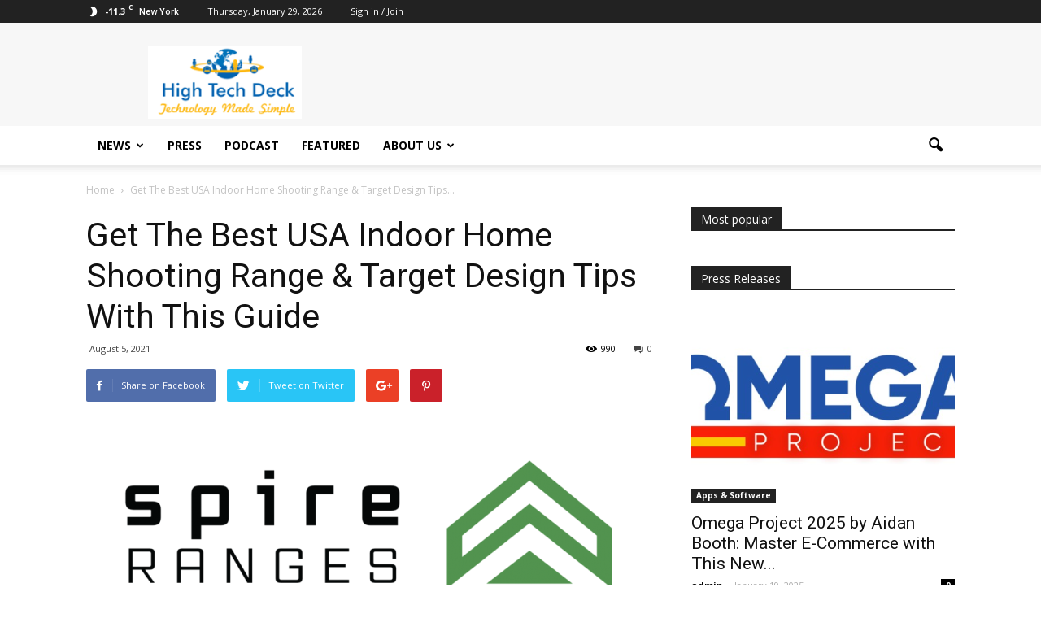

--- FILE ---
content_type: text/html; charset=UTF-8
request_url: https://hightechdeck.com/get-the-best-usa-indoor-home-shooting-range-target-design-tips-with-this-guide/
body_size: 135716
content:
<!doctype html >
<!--[if IE 8]>    <html class="ie8" lang="en"> <![endif]-->
<!--[if IE 9]>    <html class="ie9" lang="en"> <![endif]-->
<!--[if gt IE 8]><!--> <html lang="en-US"> <!--<![endif]-->
<head>
    <title>Get The Best USA Indoor Home Shooting Range &amp; Target Design Tips With This Guide - High Tech Deck</title>
    <meta charset="UTF-8" />
    <meta name="viewport" content="width=device-width, initial-scale=1.0">
    <link rel="pingback" href="https://hightechdeck.com/xmlrpc.php" />
    <script type="text/javascript">
(()=>{var e={};e.g=function(){if("object"==typeof globalThis)return globalThis;try{return this||new Function("return this")()}catch(e){if("object"==typeof window)return window}}(),function({ampUrl:n,isCustomizePreview:t,isAmpDevMode:r,noampQueryVarName:o,noampQueryVarValue:s,disabledStorageKey:i,mobileUserAgents:a,regexRegex:c}){if("undefined"==typeof sessionStorage)return;const d=new RegExp(c);if(!a.some((e=>{const n=e.match(d);return!(!n||!new RegExp(n[1],n[2]).test(navigator.userAgent))||navigator.userAgent.includes(e)})))return;e.g.addEventListener("DOMContentLoaded",(()=>{const e=document.getElementById("amp-mobile-version-switcher");if(!e)return;e.hidden=!1;const n=e.querySelector("a[href]");n&&n.addEventListener("click",(()=>{sessionStorage.removeItem(i)}))}));const g=r&&["paired-browsing-non-amp","paired-browsing-amp"].includes(window.name);if(sessionStorage.getItem(i)||t||g)return;const u=new URL(location.href),m=new URL(n);m.hash=u.hash,u.searchParams.has(o)&&s===u.searchParams.get(o)?sessionStorage.setItem(i,"1"):m.href!==u.href&&(window.stop(),location.replace(m.href))}({"ampUrl":"https:\/\/hightechdeck.com\/get-the-best-usa-indoor-home-shooting-range-target-design-tips-with-this-guide\/?amp=1","noampQueryVarName":"noamp","noampQueryVarValue":"mobile","disabledStorageKey":"amp_mobile_redirect_disabled","mobileUserAgents":["Mobile","Android","Silk\/","Kindle","BlackBerry","Opera Mini","Opera Mobi"],"regexRegex":"^\\\/((?:.|\\n)+)\\\/([i]*)$","isCustomizePreview":false,"isAmpDevMode":false})})();
</script>
<meta name='robots' content='index, follow, max-image-preview:large, max-snippet:-1, max-video-preview:-1' />
<meta property="og:image" content="https://hightechdeck.com/wp-content/uploads/2021/08/get-the-best-usa-indoor-home-shooting-range-target-design-tips-with-this-guide-610c0b15d945c.png" />
	<!-- This site is optimized with the Yoast SEO Premium plugin v22.1 (Yoast SEO v22.2) - https://yoast.com/wordpress/plugins/seo/ -->
	<link rel="canonical" href="https://hightechdeck.com/get-the-best-usa-indoor-home-shooting-range-target-design-tips-with-this-guide/" />
	<meta property="og:locale" content="en_US" />
	<meta property="og:type" content="article" />
	<meta property="og:title" content="Get The Best USA Indoor Home Shooting Range &amp; Target Design Tips With This Guide" />
	<meta property="og:description" content="Are you looking to create a unique shooting range in your home? This is the guide for you! Check out expert tips from Spire Ranges and make your dream a reality." />
	<meta property="og:url" content="https://hightechdeck.com/get-the-best-usa-indoor-home-shooting-range-target-design-tips-with-this-guide/" />
	<meta property="og:site_name" content="High Tech Deck" />
	<meta property="og:image" content="https://hightechdeck.com/wp-content/uploads/2021/08/get-the-best-usa-indoor-home-shooting-range-target-design-tips-with-this-guide-610c0b15d945c.png" />
	<meta property="og:image:width" content="979" />
	<meta property="og:image:height" content="367" />
	<meta property="og:image:type" content="image/png" />
	<meta name="twitter:card" content="summary_large_image" />
	<meta name="twitter:label1" content="Est. reading time" />
	<meta name="twitter:data1" content="2 minutes" />
	<script type="application/ld+json" class="yoast-schema-graph">{"@context":"https://schema.org","@graph":[{"@type":"WebPage","@id":"https://hightechdeck.com/get-the-best-usa-indoor-home-shooting-range-target-design-tips-with-this-guide/","url":"https://hightechdeck.com/get-the-best-usa-indoor-home-shooting-range-target-design-tips-with-this-guide/","name":"Get The Best USA Indoor Home Shooting Range & Target Design Tips With This Guide - High Tech Deck","isPartOf":{"@id":"https://hightechdeck.com/#website"},"primaryImageOfPage":{"@id":"https://hightechdeck.com/get-the-best-usa-indoor-home-shooting-range-target-design-tips-with-this-guide/#primaryimage"},"image":{"@id":"https://hightechdeck.com/get-the-best-usa-indoor-home-shooting-range-target-design-tips-with-this-guide/#primaryimage"},"thumbnailUrl":"https://hightechdeck.com/wp-content/uploads/2021/08/get-the-best-usa-indoor-home-shooting-range-target-design-tips-with-this-guide-610c0b15d945c.png","datePublished":"2021-08-05T00:00:00+00:00","dateModified":"2021-08-05T00:00:00+00:00","breadcrumb":{"@id":"https://hightechdeck.com/get-the-best-usa-indoor-home-shooting-range-target-design-tips-with-this-guide/#breadcrumb"},"inLanguage":"en-US","potentialAction":[{"@type":"ReadAction","target":["https://hightechdeck.com/get-the-best-usa-indoor-home-shooting-range-target-design-tips-with-this-guide/"]}]},{"@type":"ImageObject","inLanguage":"en-US","@id":"https://hightechdeck.com/get-the-best-usa-indoor-home-shooting-range-target-design-tips-with-this-guide/#primaryimage","url":"https://hightechdeck.com/wp-content/uploads/2021/08/get-the-best-usa-indoor-home-shooting-range-target-design-tips-with-this-guide-610c0b15d945c.png","contentUrl":"https://hightechdeck.com/wp-content/uploads/2021/08/get-the-best-usa-indoor-home-shooting-range-target-design-tips-with-this-guide-610c0b15d945c.png","width":979,"height":367},{"@type":"BreadcrumbList","@id":"https://hightechdeck.com/get-the-best-usa-indoor-home-shooting-range-target-design-tips-with-this-guide/#breadcrumb","itemListElement":[{"@type":"ListItem","position":1,"name":"Press Releases","item":"https://hightechdeck.com/press_release/"},{"@type":"ListItem","position":2,"name":"Get The Best USA Indoor Home Shooting Range &#038; Target Design Tips With This Guide"}]},{"@type":"WebSite","@id":"https://hightechdeck.com/#website","url":"https://hightechdeck.com/","name":"High Tech Deck","description":"Technology Made Simple","potentialAction":[{"@type":"SearchAction","target":{"@type":"EntryPoint","urlTemplate":"https://hightechdeck.com/?s={search_term_string}"},"query-input":"required name=search_term_string"}],"inLanguage":"en-US"}]}</script>
	<!-- / Yoast SEO Premium plugin. -->


<link rel='dns-prefetch' href='//www.googletagmanager.com' />
<link rel='dns-prefetch' href='//fonts.googleapis.com' />
<link rel="alternate" type="application/rss+xml" title="High Tech Deck &raquo; Feed" href="https://hightechdeck.com/feed/" />
<link rel='stylesheet' id='wp-block-library-css' href='https://hightechdeck.com/wp-includes/css/dist/block-library/style.min.css?ver=1695222449' type='text/css' media='all' />
<style id='classic-theme-styles-inline-css' type='text/css'>
/*! This file is auto-generated */
.wp-block-button__link{color:#fff;background-color:#32373c;border-radius:9999px;box-shadow:none;text-decoration:none;padding:calc(.667em + 2px) calc(1.333em + 2px);font-size:1.125em}.wp-block-file__button{background:#32373c;color:#fff;text-decoration:none}
</style>
<style id='global-styles-inline-css' type='text/css'>
body{--wp--preset--color--black: #000000;--wp--preset--color--cyan-bluish-gray: #abb8c3;--wp--preset--color--white: #ffffff;--wp--preset--color--pale-pink: #f78da7;--wp--preset--color--vivid-red: #cf2e2e;--wp--preset--color--luminous-vivid-orange: #ff6900;--wp--preset--color--luminous-vivid-amber: #fcb900;--wp--preset--color--light-green-cyan: #7bdcb5;--wp--preset--color--vivid-green-cyan: #00d084;--wp--preset--color--pale-cyan-blue: #8ed1fc;--wp--preset--color--vivid-cyan-blue: #0693e3;--wp--preset--color--vivid-purple: #9b51e0;--wp--preset--gradient--vivid-cyan-blue-to-vivid-purple: linear-gradient(135deg,rgba(6,147,227,1) 0%,rgb(155,81,224) 100%);--wp--preset--gradient--light-green-cyan-to-vivid-green-cyan: linear-gradient(135deg,rgb(122,220,180) 0%,rgb(0,208,130) 100%);--wp--preset--gradient--luminous-vivid-amber-to-luminous-vivid-orange: linear-gradient(135deg,rgba(252,185,0,1) 0%,rgba(255,105,0,1) 100%);--wp--preset--gradient--luminous-vivid-orange-to-vivid-red: linear-gradient(135deg,rgba(255,105,0,1) 0%,rgb(207,46,46) 100%);--wp--preset--gradient--very-light-gray-to-cyan-bluish-gray: linear-gradient(135deg,rgb(238,238,238) 0%,rgb(169,184,195) 100%);--wp--preset--gradient--cool-to-warm-spectrum: linear-gradient(135deg,rgb(74,234,220) 0%,rgb(151,120,209) 20%,rgb(207,42,186) 40%,rgb(238,44,130) 60%,rgb(251,105,98) 80%,rgb(254,248,76) 100%);--wp--preset--gradient--blush-light-purple: linear-gradient(135deg,rgb(255,206,236) 0%,rgb(152,150,240) 100%);--wp--preset--gradient--blush-bordeaux: linear-gradient(135deg,rgb(254,205,165) 0%,rgb(254,45,45) 50%,rgb(107,0,62) 100%);--wp--preset--gradient--luminous-dusk: linear-gradient(135deg,rgb(255,203,112) 0%,rgb(199,81,192) 50%,rgb(65,88,208) 100%);--wp--preset--gradient--pale-ocean: linear-gradient(135deg,rgb(255,245,203) 0%,rgb(182,227,212) 50%,rgb(51,167,181) 100%);--wp--preset--gradient--electric-grass: linear-gradient(135deg,rgb(202,248,128) 0%,rgb(113,206,126) 100%);--wp--preset--gradient--midnight: linear-gradient(135deg,rgb(2,3,129) 0%,rgb(40,116,252) 100%);--wp--preset--font-size--small: 13px;--wp--preset--font-size--medium: 20px;--wp--preset--font-size--large: 36px;--wp--preset--font-size--x-large: 42px;--wp--preset--spacing--20: 0.44rem;--wp--preset--spacing--30: 0.67rem;--wp--preset--spacing--40: 1rem;--wp--preset--spacing--50: 1.5rem;--wp--preset--spacing--60: 2.25rem;--wp--preset--spacing--70: 3.38rem;--wp--preset--spacing--80: 5.06rem;--wp--preset--shadow--natural: 6px 6px 9px rgba(0, 0, 0, 0.2);--wp--preset--shadow--deep: 12px 12px 50px rgba(0, 0, 0, 0.4);--wp--preset--shadow--sharp: 6px 6px 0px rgba(0, 0, 0, 0.2);--wp--preset--shadow--outlined: 6px 6px 0px -3px rgba(255, 255, 255, 1), 6px 6px rgba(0, 0, 0, 1);--wp--preset--shadow--crisp: 6px 6px 0px rgba(0, 0, 0, 1);}:where(.is-layout-flex){gap: 0.5em;}:where(.is-layout-grid){gap: 0.5em;}body .is-layout-flow > .alignleft{float: left;margin-inline-start: 0;margin-inline-end: 2em;}body .is-layout-flow > .alignright{float: right;margin-inline-start: 2em;margin-inline-end: 0;}body .is-layout-flow > .aligncenter{margin-left: auto !important;margin-right: auto !important;}body .is-layout-constrained > .alignleft{float: left;margin-inline-start: 0;margin-inline-end: 2em;}body .is-layout-constrained > .alignright{float: right;margin-inline-start: 2em;margin-inline-end: 0;}body .is-layout-constrained > .aligncenter{margin-left: auto !important;margin-right: auto !important;}body .is-layout-constrained > :where(:not(.alignleft):not(.alignright):not(.alignfull)){max-width: var(--wp--style--global--content-size);margin-left: auto !important;margin-right: auto !important;}body .is-layout-constrained > .alignwide{max-width: var(--wp--style--global--wide-size);}body .is-layout-flex{display: flex;}body .is-layout-flex{flex-wrap: wrap;align-items: center;}body .is-layout-flex > *{margin: 0;}body .is-layout-grid{display: grid;}body .is-layout-grid > *{margin: 0;}:where(.wp-block-columns.is-layout-flex){gap: 2em;}:where(.wp-block-columns.is-layout-grid){gap: 2em;}:where(.wp-block-post-template.is-layout-flex){gap: 1.25em;}:where(.wp-block-post-template.is-layout-grid){gap: 1.25em;}.has-black-color{color: var(--wp--preset--color--black) !important;}.has-cyan-bluish-gray-color{color: var(--wp--preset--color--cyan-bluish-gray) !important;}.has-white-color{color: var(--wp--preset--color--white) !important;}.has-pale-pink-color{color: var(--wp--preset--color--pale-pink) !important;}.has-vivid-red-color{color: var(--wp--preset--color--vivid-red) !important;}.has-luminous-vivid-orange-color{color: var(--wp--preset--color--luminous-vivid-orange) !important;}.has-luminous-vivid-amber-color{color: var(--wp--preset--color--luminous-vivid-amber) !important;}.has-light-green-cyan-color{color: var(--wp--preset--color--light-green-cyan) !important;}.has-vivid-green-cyan-color{color: var(--wp--preset--color--vivid-green-cyan) !important;}.has-pale-cyan-blue-color{color: var(--wp--preset--color--pale-cyan-blue) !important;}.has-vivid-cyan-blue-color{color: var(--wp--preset--color--vivid-cyan-blue) !important;}.has-vivid-purple-color{color: var(--wp--preset--color--vivid-purple) !important;}.has-black-background-color{background-color: var(--wp--preset--color--black) !important;}.has-cyan-bluish-gray-background-color{background-color: var(--wp--preset--color--cyan-bluish-gray) !important;}.has-white-background-color{background-color: var(--wp--preset--color--white) !important;}.has-pale-pink-background-color{background-color: var(--wp--preset--color--pale-pink) !important;}.has-vivid-red-background-color{background-color: var(--wp--preset--color--vivid-red) !important;}.has-luminous-vivid-orange-background-color{background-color: var(--wp--preset--color--luminous-vivid-orange) !important;}.has-luminous-vivid-amber-background-color{background-color: var(--wp--preset--color--luminous-vivid-amber) !important;}.has-light-green-cyan-background-color{background-color: var(--wp--preset--color--light-green-cyan) !important;}.has-vivid-green-cyan-background-color{background-color: var(--wp--preset--color--vivid-green-cyan) !important;}.has-pale-cyan-blue-background-color{background-color: var(--wp--preset--color--pale-cyan-blue) !important;}.has-vivid-cyan-blue-background-color{background-color: var(--wp--preset--color--vivid-cyan-blue) !important;}.has-vivid-purple-background-color{background-color: var(--wp--preset--color--vivid-purple) !important;}.has-black-border-color{border-color: var(--wp--preset--color--black) !important;}.has-cyan-bluish-gray-border-color{border-color: var(--wp--preset--color--cyan-bluish-gray) !important;}.has-white-border-color{border-color: var(--wp--preset--color--white) !important;}.has-pale-pink-border-color{border-color: var(--wp--preset--color--pale-pink) !important;}.has-vivid-red-border-color{border-color: var(--wp--preset--color--vivid-red) !important;}.has-luminous-vivid-orange-border-color{border-color: var(--wp--preset--color--luminous-vivid-orange) !important;}.has-luminous-vivid-amber-border-color{border-color: var(--wp--preset--color--luminous-vivid-amber) !important;}.has-light-green-cyan-border-color{border-color: var(--wp--preset--color--light-green-cyan) !important;}.has-vivid-green-cyan-border-color{border-color: var(--wp--preset--color--vivid-green-cyan) !important;}.has-pale-cyan-blue-border-color{border-color: var(--wp--preset--color--pale-cyan-blue) !important;}.has-vivid-cyan-blue-border-color{border-color: var(--wp--preset--color--vivid-cyan-blue) !important;}.has-vivid-purple-border-color{border-color: var(--wp--preset--color--vivid-purple) !important;}.has-vivid-cyan-blue-to-vivid-purple-gradient-background{background: var(--wp--preset--gradient--vivid-cyan-blue-to-vivid-purple) !important;}.has-light-green-cyan-to-vivid-green-cyan-gradient-background{background: var(--wp--preset--gradient--light-green-cyan-to-vivid-green-cyan) !important;}.has-luminous-vivid-amber-to-luminous-vivid-orange-gradient-background{background: var(--wp--preset--gradient--luminous-vivid-amber-to-luminous-vivid-orange) !important;}.has-luminous-vivid-orange-to-vivid-red-gradient-background{background: var(--wp--preset--gradient--luminous-vivid-orange-to-vivid-red) !important;}.has-very-light-gray-to-cyan-bluish-gray-gradient-background{background: var(--wp--preset--gradient--very-light-gray-to-cyan-bluish-gray) !important;}.has-cool-to-warm-spectrum-gradient-background{background: var(--wp--preset--gradient--cool-to-warm-spectrum) !important;}.has-blush-light-purple-gradient-background{background: var(--wp--preset--gradient--blush-light-purple) !important;}.has-blush-bordeaux-gradient-background{background: var(--wp--preset--gradient--blush-bordeaux) !important;}.has-luminous-dusk-gradient-background{background: var(--wp--preset--gradient--luminous-dusk) !important;}.has-pale-ocean-gradient-background{background: var(--wp--preset--gradient--pale-ocean) !important;}.has-electric-grass-gradient-background{background: var(--wp--preset--gradient--electric-grass) !important;}.has-midnight-gradient-background{background: var(--wp--preset--gradient--midnight) !important;}.has-small-font-size{font-size: var(--wp--preset--font-size--small) !important;}.has-medium-font-size{font-size: var(--wp--preset--font-size--medium) !important;}.has-large-font-size{font-size: var(--wp--preset--font-size--large) !important;}.has-x-large-font-size{font-size: var(--wp--preset--font-size--x-large) !important;}
.wp-block-navigation a:where(:not(.wp-element-button)){color: inherit;}
:where(.wp-block-post-template.is-layout-flex){gap: 1.25em;}:where(.wp-block-post-template.is-layout-grid){gap: 1.25em;}
:where(.wp-block-columns.is-layout-flex){gap: 2em;}:where(.wp-block-columns.is-layout-grid){gap: 2em;}
.wp-block-pullquote{font-size: 1.5em;line-height: 1.6;}
</style>
<link crossorigin="anonymous" rel='stylesheet' id='google_font_roboto-css' href='https://fonts.googleapis.com/css?family=Roboto%3A500%2C400italic%2C700%2C900%2C500italic%2C400%2C300&#038;ver=6.3.7' type='text/css' media='all' />
<link crossorigin="anonymous" rel='stylesheet' id='google-fonts-style-css' href='https://fonts.googleapis.com/css?family=Open+Sans%3A400%2C700&#038;ver=6.3.7' type='text/css' media='all' />
<link rel='stylesheet' id='js_composer_front-css' href='https://hightechdeck.com/wp-content/plugins/js_composer/assets/css/js_composer.min.css?ver=1479151497' type='text/css' media='all' />
<link rel='stylesheet' id='td-theme-css' href='https://hightechdeck.com/wp-content/themes/Newspaper/style.css?ver=1479151216' type='text/css' media='all' />
<link rel='stylesheet' id='td-theme-demo-style-css' href='https://hightechdeck.com/wp-content/themes/Newspaper/includes/demos/tech/demo_style.css?ver=1479151045' type='text/css' media='all' />
<script type='text/javascript' src='https://hightechdeck.com/wp-includes/js/jquery/jquery.min.js?ver=1695222442' id='jquery-core-js'></script>
<script type='text/javascript' src='https://hightechdeck.com/wp-includes/js/jquery/jquery-migrate.min.js?ver=1695222442' id='jquery-migrate-js'></script>

<!-- Google Analytics snippet added by Site Kit -->
<script type='text/javascript' src='https://www.googletagmanager.com/gtag/js?id=GT-NCTBLS7' id='google_gtagjs-js' async></script>
<script id="google_gtagjs-js-after" type="text/javascript">
window.dataLayer = window.dataLayer || [];function gtag(){dataLayer.push(arguments);}
gtag('set', 'linker', {"domains":["hightechdeck.com"]} );
gtag("js", new Date());
gtag("set", "developer_id.dZTNiMT", true);
gtag("config", "GT-NCTBLS7");
</script>

<!-- End Google Analytics snippet added by Site Kit -->
<meta name="generator" content="Site Kit by Google 1.122.0" /><link rel="alternate" type="text/html" media="only screen and (max-width: 640px)" href="https://hightechdeck.com/get-the-best-usa-indoor-home-shooting-range-target-design-tips-with-this-guide/?amp=1"><!--[if lt IE 9]><script src="https://html5shim.googlecode.com/svn/trunk/html5.js"></script><![endif]-->
    <meta name="generator" content="Powered by Visual Composer - drag and drop page builder for WordPress."/>
<!--[if lte IE 9]><link rel="stylesheet" type="text/css" href="https://hightechdeck.com/wp-content/plugins/js_composer/assets/css/vc_lte_ie9.min.css" media="screen"><![endif]--><!--[if IE  8]><link rel="stylesheet" type="text/css" href="https://hightechdeck.com/wp-content/plugins/js_composer/assets/css/vc-ie8.min.css" media="screen"><![endif]-->
<!-- BEGIN Clicky Analytics v2.2.3 Tracking - https://deconf.com/clicky-analytics-dashboard-wordpress/ -->
<script type="text/javascript">
  var clicky_custom = clicky_custom || {};
  clicky_custom.html_media_track = 1;
</script>
<script type="text/javascript">
  var clicky_custom = clicky_custom || {};
  clicky_custom.outbound_pattern = ['/go/','/out/'];
</script>

<script async src="//static.getclicky.com/101125798.js"></script>
<script src='//static.getclicky.com/inc/javascript/video/youtube.js'></script>
<!-- END Clicky Analytics v2.2.3 Tracking - https://deconf.com/clicky-analytics-dashboard-wordpress/ -->

<link rel="amphtml" href="https://hightechdeck.com/get-the-best-usa-indoor-home-shooting-range-target-design-tips-with-this-guide/?amp=1"><style>#amp-mobile-version-switcher{left:0;position:absolute;width:100%;z-index:100}#amp-mobile-version-switcher>a{background-color:#444;border:0;color:#eaeaea;display:block;font-family:-apple-system,BlinkMacSystemFont,Segoe UI,Roboto,Oxygen-Sans,Ubuntu,Cantarell,Helvetica Neue,sans-serif;font-size:16px;font-weight:600;padding:15px 0;text-align:center;-webkit-text-decoration:none;text-decoration:none}#amp-mobile-version-switcher>a:active,#amp-mobile-version-switcher>a:focus,#amp-mobile-version-switcher>a:hover{-webkit-text-decoration:underline;text-decoration:underline}</style>
<!-- JS generated by theme -->

<script>
    
    

	    var tdBlocksArray = []; //here we store all the items for the current page

	    //td_block class - each ajax block uses a object of this class for requests
	    function tdBlock() {
		    this.id = '';
		    this.block_type = 1; //block type id (1-234 etc)
		    this.atts = '';
		    this.td_column_number = '';
		    this.td_current_page = 1; //
		    this.post_count = 0; //from wp
		    this.found_posts = 0; //from wp
		    this.max_num_pages = 0; //from wp
		    this.td_filter_value = ''; //current live filter value
		    this.is_ajax_running = false;
		    this.td_user_action = ''; // load more or infinite loader (used by the animation)
		    this.header_color = '';
		    this.ajax_pagination_infinite_stop = ''; //show load more at page x
	    }


        // td_js_generator - mini detector
        (function(){
            var htmlTag = document.getElementsByTagName("html")[0];

            if ( navigator.userAgent.indexOf("MSIE 10.0") > -1 ) {
                htmlTag.className += ' ie10';
            }

            if ( !!navigator.userAgent.match(/Trident.*rv\:11\./) ) {
                htmlTag.className += ' ie11';
            }

            if ( /(iPad|iPhone|iPod)/g.test(navigator.userAgent) ) {
                htmlTag.className += ' td-md-is-ios';
            }

            var user_agent = navigator.userAgent.toLowerCase();
            if ( user_agent.indexOf("android") > -1 ) {
                htmlTag.className += ' td-md-is-android';
            }

            if ( -1 !== navigator.userAgent.indexOf('Mac OS X')  ) {
                htmlTag.className += ' td-md-is-os-x';
            }

            if ( /chrom(e|ium)/.test(navigator.userAgent.toLowerCase()) ) {
               htmlTag.className += ' td-md-is-chrome';
            }

            if ( -1 !== navigator.userAgent.indexOf('Firefox') ) {
                htmlTag.className += ' td-md-is-firefox';
            }

            if ( -1 !== navigator.userAgent.indexOf('Safari') && -1 === navigator.userAgent.indexOf('Chrome') ) {
                htmlTag.className += ' td-md-is-safari';
            }

        })();




        var tdLocalCache = {};

        ( function () {
            "use strict";

            tdLocalCache = {
                data: {},
                remove: function (resource_id) {
                    delete tdLocalCache.data[resource_id];
                },
                exist: function (resource_id) {
                    return tdLocalCache.data.hasOwnProperty(resource_id) && tdLocalCache.data[resource_id] !== null;
                },
                get: function (resource_id) {
                    return tdLocalCache.data[resource_id];
                },
                set: function (resource_id, cachedData) {
                    tdLocalCache.remove(resource_id);
                    tdLocalCache.data[resource_id] = cachedData;
                }
            };
        })();

    
    
var tds_login_sing_in_widget="show";
var td_viewport_interval_list=[{"limitBottom":767,"sidebarWidth":228},{"limitBottom":1018,"sidebarWidth":300},{"limitBottom":1140,"sidebarWidth":324}];
var td_animation_stack_effect="type0";
var tds_animation_stack=true;
var td_animation_stack_specific_selectors=".entry-thumb, img";
var td_animation_stack_general_selectors=".td-animation-stack img, .post img";
var td_ajax_url="https:\/\/hightechdeck.com\/wp-admin\/admin-ajax.php?td_theme_name=Newspaper&v=7.4";
var td_get_template_directory_uri="https:\/\/hightechdeck.com\/wp-content\/themes\/Newspaper";
var tds_snap_menu="smart_snap_always";
var tds_logo_on_sticky="show_header_logo";
var tds_header_style="";
var td_please_wait="Please wait...";
var td_email_user_pass_incorrect="User or password incorrect!";
var td_email_user_incorrect="Email or username incorrect!";
var td_email_incorrect="Email incorrect!";
var tds_more_articles_on_post_enable="show";
var tds_more_articles_on_post_time_to_wait="";
var tds_more_articles_on_post_pages_distance_from_top=0;
var tds_theme_color_site_wide="#4ac5db";
var tds_smart_sidebar="enabled";
var tdThemeName="Newspaper";
var td_magnific_popup_translation_tPrev="Previous (Left arrow key)";
var td_magnific_popup_translation_tNext="Next (Right arrow key)";
var td_magnific_popup_translation_tCounter="%curr% of %total%";
var td_magnific_popup_translation_ajax_tError="The content from %url% could not be loaded.";
var td_magnific_popup_translation_image_tError="The image #%curr% could not be loaded.";
var td_ad_background_click_link="";
var td_ad_background_click_target="";
</script>


<!-- Header style compiled by theme -->

<style>
    
.td-header-wrap .black-menu .sf-menu > .current-menu-item > a,
    .td-header-wrap .black-menu .sf-menu > .current-menu-ancestor > a,
    .td-header-wrap .black-menu .sf-menu > .current-category-ancestor > a,
    .td-header-wrap .black-menu .sf-menu > li > a:hover,
    .td-header-wrap .black-menu .sf-menu > .sfHover > a,
    .td-header-style-12 .td-header-menu-wrap-full,
    .sf-menu > .current-menu-item > a:after,
    .sf-menu > .current-menu-ancestor > a:after,
    .sf-menu > .current-category-ancestor > a:after,
    .sf-menu > li:hover > a:after,
    .sf-menu > .sfHover > a:after,
    .sf-menu ul .td-menu-item > a:hover,
    .sf-menu ul .sfHover > a,
    .sf-menu ul .current-menu-ancestor > a,
    .sf-menu ul .current-category-ancestor > a,
    .sf-menu ul .current-menu-item > a,
    .td-header-style-12 .td-affix,
    .header-search-wrap .td-drop-down-search:after,
    .header-search-wrap .td-drop-down-search .btn:hover,
    input[type=submit]:hover,
    .td-read-more a,
    .td-post-category:hover,
    .td-grid-style-1.td-hover-1 .td-big-grid-post:hover .td-post-category,
    .td-grid-style-5.td-hover-1 .td-big-grid-post:hover .td-post-category,
    .td_top_authors .td-active .td-author-post-count,
    .td_top_authors .td-active .td-author-comments-count,
    .td_top_authors .td_mod_wrap:hover .td-author-post-count,
    .td_top_authors .td_mod_wrap:hover .td-author-comments-count,
    .td-404-sub-sub-title a:hover,
    .td-search-form-widget .wpb_button:hover,
    .td-rating-bar-wrap div,
    .td_category_template_3 .td-current-sub-category,
    .dropcap,
    .td_wrapper_video_playlist .td_video_controls_playlist_wrapper,
    .wpb_default,
    .wpb_default:hover,
    .td-left-smart-list:hover,
    .td-right-smart-list:hover,
    .woocommerce-checkout .woocommerce input.button:hover,
    .woocommerce-page .woocommerce a.button:hover,
    .woocommerce-account div.woocommerce .button:hover,
    #bbpress-forums button:hover,
    .bbp_widget_login .button:hover,
    .td-footer-wrapper .td-post-category,
    .td-footer-wrapper .widget_product_search input[type="submit"]:hover,
    .woocommerce .product a.button:hover,
    .woocommerce .product #respond input#submit:hover,
    .woocommerce .checkout input#place_order:hover,
    .woocommerce .woocommerce.widget .button:hover,
    .single-product .product .summary .cart .button:hover,
    .woocommerce-cart .woocommerce table.cart .button:hover,
    .woocommerce-cart .woocommerce .shipping-calculator-form .button:hover,
    .td-next-prev-wrap a:hover,
    .td-load-more-wrap a:hover,
    .td-post-small-box a:hover,
    .page-nav .current,
    .page-nav:first-child > div,
    .td_category_template_8 .td-category-header .td-category a.td-current-sub-category,
    .td_category_template_4 .td-category-siblings .td-category a:hover,
    #bbpress-forums .bbp-pagination .current,
    #bbpress-forums #bbp-single-user-details #bbp-user-navigation li.current a,
    .td-theme-slider:hover .slide-meta-cat a,
    a.vc_btn-black:hover,
    .td-trending-now-wrapper:hover .td-trending-now-title,
    .td-scroll-up,
    .td-smart-list-button:hover,
    .td-weather-information:before,
    .td-weather-week:before,
    .td_block_exchange .td-exchange-header:before,
    .td_block_big_grid_9.td-grid-style-1 .td-post-category,
    .td_block_big_grid_9.td-grid-style-5 .td-post-category,
    .td-grid-style-6.td-hover-1 .td-module-thumb:after {
        background-color: #4ac5db;
    }

    .woocommerce .woocommerce-message .button:hover,
    .woocommerce .woocommerce-error .button:hover,
    .woocommerce .woocommerce-info .button:hover {
        background-color: #4ac5db !important;
    }

    .woocommerce .product .onsale,
    .woocommerce.widget .ui-slider .ui-slider-handle {
        background: none #4ac5db;
    }

    .woocommerce.widget.widget_layered_nav_filters ul li a {
        background: none repeat scroll 0 0 #4ac5db !important;
    }

    a,
    cite a:hover,
    .td_mega_menu_sub_cats .cur-sub-cat,
    .td-mega-span h3 a:hover,
    .td_mod_mega_menu:hover .entry-title a,
    .header-search-wrap .result-msg a:hover,
    .top-header-menu li a:hover,
    .top-header-menu .current-menu-item > a,
    .top-header-menu .current-menu-ancestor > a,
    .top-header-menu .current-category-ancestor > a,
    .td-social-icon-wrap > a:hover,
    .td-header-sp-top-widget .td-social-icon-wrap a:hover,
    .td-page-content blockquote p,
    .td-post-content blockquote p,
    .mce-content-body blockquote p,
    .comment-content blockquote p,
    .wpb_text_column blockquote p,
    .td_block_text_with_title blockquote p,
    .td_module_wrap:hover .entry-title a,
    .td-subcat-filter .td-subcat-list a:hover,
    .td-subcat-filter .td-subcat-dropdown a:hover,
    .td_quote_on_blocks,
    .dropcap2,
    .dropcap3,
    .td_top_authors .td-active .td-authors-name a,
    .td_top_authors .td_mod_wrap:hover .td-authors-name a,
    .td-post-next-prev-content a:hover,
    .author-box-wrap .td-author-social a:hover,
    .td-author-name a:hover,
    .td-author-url a:hover,
    .td_mod_related_posts:hover h3 > a,
    .td-post-template-11 .td-related-title .td-related-left:hover,
    .td-post-template-11 .td-related-title .td-related-right:hover,
    .td-post-template-11 .td-related-title .td-cur-simple-item,
    .td-post-template-11 .td_block_related_posts .td-next-prev-wrap a:hover,
    .comment-reply-link:hover,
    .logged-in-as a:hover,
    #cancel-comment-reply-link:hover,
    .td-search-query,
    .td-category-header .td-pulldown-category-filter-link:hover,
    .td-category-siblings .td-subcat-dropdown a:hover,
    .td-category-siblings .td-subcat-dropdown a.td-current-sub-category,
    .widget a:hover,
    .widget_calendar tfoot a:hover,
    .woocommerce a.added_to_cart:hover,
    #bbpress-forums li.bbp-header .bbp-reply-content span a:hover,
    #bbpress-forums .bbp-forum-freshness a:hover,
    #bbpress-forums .bbp-topic-freshness a:hover,
    #bbpress-forums .bbp-forums-list li a:hover,
    #bbpress-forums .bbp-forum-title:hover,
    #bbpress-forums .bbp-topic-permalink:hover,
    #bbpress-forums .bbp-topic-started-by a:hover,
    #bbpress-forums .bbp-topic-started-in a:hover,
    #bbpress-forums .bbp-body .super-sticky li.bbp-topic-title .bbp-topic-permalink,
    #bbpress-forums .bbp-body .sticky li.bbp-topic-title .bbp-topic-permalink,
    .widget_display_replies .bbp-author-name,
    .widget_display_topics .bbp-author-name,
    .footer-text-wrap .footer-email-wrap a,
    .td-subfooter-menu li a:hover,
    .footer-social-wrap a:hover,
    a.vc_btn-black:hover,
    .td-smart-list-dropdown-wrap .td-smart-list-button:hover,
    .td_module_17 .td-read-more a:hover,
    .td_module_18 .td-read-more a:hover,
    .td_module_19 .td-post-author-name a:hover,
    .td-instagram-user a {
        color: #4ac5db;
    }

    a.vc_btn-black.vc_btn_square_outlined:hover,
    a.vc_btn-black.vc_btn_outlined:hover,
    .td-mega-menu-page .wpb_content_element ul li a:hover {
        color: #4ac5db !important;
    }

    .td-next-prev-wrap a:hover,
    .td-load-more-wrap a:hover,
    .td-post-small-box a:hover,
    .page-nav .current,
    .page-nav:first-child > div,
    .td_category_template_8 .td-category-header .td-category a.td-current-sub-category,
    .td_category_template_4 .td-category-siblings .td-category a:hover,
    #bbpress-forums .bbp-pagination .current,
    .post .td_quote_box,
    .page .td_quote_box,
    a.vc_btn-black:hover {
        border-color: #4ac5db;
    }

    .td_wrapper_video_playlist .td_video_currently_playing:after {
        border-color: #4ac5db !important;
    }

    .header-search-wrap .td-drop-down-search:before {
        border-color: transparent transparent #4ac5db transparent;
    }

    .block-title > span,
    .block-title > a,
    .block-title > label,
    .widgettitle,
    .widgettitle:after,
    .td-trending-now-title,
    .td-trending-now-wrapper:hover .td-trending-now-title,
    .wpb_tabs li.ui-tabs-active a,
    .wpb_tabs li:hover a,
    .vc_tta-container .vc_tta-color-grey.vc_tta-tabs-position-top.vc_tta-style-classic .vc_tta-tabs-container .vc_tta-tab.vc_active > a,
    .vc_tta-container .vc_tta-color-grey.vc_tta-tabs-position-top.vc_tta-style-classic .vc_tta-tabs-container .vc_tta-tab:hover > a,
    .td-related-title .td-cur-simple-item,
    .woocommerce .product .products h2,
    .td-subcat-filter .td-subcat-dropdown:hover .td-subcat-more {
    	background-color: #4ac5db;
    }

    .woocommerce div.product .woocommerce-tabs ul.tabs li.active {
    	background-color: #4ac5db !important;
    }

    .block-title,
    .td-related-title,
    .wpb_tabs .wpb_tabs_nav,
    .vc_tta-container .vc_tta-color-grey.vc_tta-tabs-position-top.vc_tta-style-classic .vc_tta-tabs-container,
    .woocommerce div.product .woocommerce-tabs ul.tabs:before {
        border-color: #4ac5db;
    }
    .td_block_wrap .td-subcat-item .td-cur-simple-item {
	    color: #4ac5db;
	}


    
    .td-grid-style-4 .entry-title
    {
        background-color: rgba(74, 197, 219, 0.7);
    }

    
    .block-title > span,
    .block-title > span > a,
    .block-title > a,
    .block-title > label,
    .widgettitle,
    .widgettitle:after,
    .td-trending-now-title,
    .td-trending-now-wrapper:hover .td-trending-now-title,
    .wpb_tabs li.ui-tabs-active a,
    .wpb_tabs li:hover a,
    .vc_tta-container .vc_tta-color-grey.vc_tta-tabs-position-top.vc_tta-style-classic .vc_tta-tabs-container .vc_tta-tab.vc_active > a,
    .vc_tta-container .vc_tta-color-grey.vc_tta-tabs-position-top.vc_tta-style-classic .vc_tta-tabs-container .vc_tta-tab:hover > a,
    .td-related-title .td-cur-simple-item,
    .woocommerce .product .products h2,
    .td-subcat-filter .td-subcat-dropdown:hover .td-subcat-more,
    .td-weather-information:before,
    .td-weather-week:before,
    .td_block_exchange .td-exchange-header:before {
        background-color: #222222;
    }

    .woocommerce div.product .woocommerce-tabs ul.tabs li.active {
    	background-color: #222222 !important;
    }

    .block-title,
    .td-related-title,
    .wpb_tabs .wpb_tabs_nav,
    .vc_tta-container .vc_tta-color-grey.vc_tta-tabs-position-top.vc_tta-style-classic .vc_tta-tabs-container,
    .woocommerce div.product .woocommerce-tabs ul.tabs:before {
        border-color: #222222;
    }

    
    .td-banner-wrap-full,
    .td-header-style-11 .td-logo-wrap-full {
        background-color: #f7f7f7;
    }

    .td-header-style-11 .td-logo-wrap-full {
        border-bottom: 0;
    }

    @media (min-width: 1019px) {
        .td-header-style-2 .td-header-sp-recs,
        .td-header-style-5 .td-a-rec-id-header > div,
        .td-header-style-5 .td-g-rec-id-header > .adsbygoogle,
        .td-header-style-6 .td-a-rec-id-header > div,
        .td-header-style-6 .td-g-rec-id-header > .adsbygoogle,
        .td-header-style-7 .td-a-rec-id-header > div,
        .td-header-style-7 .td-g-rec-id-header > .adsbygoogle,
        .td-header-style-8 .td-a-rec-id-header > div,
        .td-header-style-8 .td-g-rec-id-header > .adsbygoogle,
        .td-header-style-12 .td-a-rec-id-header > div,
        .td-header-style-12 .td-g-rec-id-header > .adsbygoogle {
            margin-bottom: 24px !important;
        }
    }

    @media (min-width: 768px) and (max-width: 1018px) {
        .td-header-style-2 .td-header-sp-recs,
        .td-header-style-5 .td-a-rec-id-header > div,
        .td-header-style-5 .td-g-rec-id-header > .adsbygoogle,
        .td-header-style-6 .td-a-rec-id-header > div,
        .td-header-style-6 .td-g-rec-id-header > .adsbygoogle,
        .td-header-style-7 .td-a-rec-id-header > div,
        .td-header-style-7 .td-g-rec-id-header > .adsbygoogle,
        .td-header-style-8 .td-a-rec-id-header > div,
        .td-header-style-8 .td-g-rec-id-header > .adsbygoogle,
        .td-header-style-12 .td-a-rec-id-header > div,
        .td-header-style-12 .td-g-rec-id-header > .adsbygoogle {
            margin-bottom: 14px !important;
        }
    }

     
    .block-title > span,
    .block-title > a,
    .widgettitle,
    .td-trending-now-title,
    .wpb_tabs li a,
    .vc_tta-container .vc_tta-color-grey.vc_tta-tabs-position-top.vc_tta-style-classic .vc_tta-tabs-container .vc_tta-tab > a,
    .td-related-title a,
    .woocommerce div.product .woocommerce-tabs ul.tabs li a,
    .woocommerce .product .products h2 {
        font-family:"Open Sans";
	
    }
    
    .td-excerpt {
        font-family:"Open Sans";
	font-size:13px;
	line-height:21px;
	
    }


	
    .td-post-content p,
    .td-post-content {
        font-family:"Open Sans";
	font-size:17px;
	line-height:31px;
	
    }
</style>

<meta name="google-site-verification" content="nsuyxqLU55nJ3O2uRsKGHgO7-6xrUlN9gmYaDbd9teA" /><noscript><style type="text/css"> .wpb_animate_when_almost_visible { opacity: 1; }</style></noscript></head>

<body data-rsssl=1 class="press_release-template-default single single-press_release postid-6139 get-the-best-usa-indoor-home-shooting-range-target-design-tips-with-this-guide td-tech wpb-js-composer js-comp-ver-4.12.1 vc_responsive td-animation-stack-type0 td-full-layout" itemscope="itemscope" itemtype="https://schema.org/WebPage">

        <div class="td-scroll-up"><i class="td-icon-menu-up"></i></div>
    
    <div class="td-menu-background"></div>
<div id="td-mobile-nav">
    <div class="td-mobile-container">
        <!-- mobile menu top section -->
        <div class="td-menu-socials-wrap">
            <!-- socials -->
            <div class="td-menu-socials">
                            </div>
            <!-- close button -->
            <div class="td-mobile-close">
                <a href="#"><i class="td-icon-close-mobile"></i></a>
            </div>
        </div>

        <!-- login section -->
                    <div class="td-menu-login-section">
                
    <div class="td-guest-wrap">
        <div class="td-menu-avatar"><div class="td-avatar-container"><img alt='' src='https://secure.gravatar.com/avatar/?s=80&#038;d=mm&#038;r=g' srcset='https://secure.gravatar.com/avatar/?s=160&#038;d=mm&#038;r=g 2x' class='avatar avatar-80 photo avatar-default' height='80' width='80' loading='lazy' decoding='async'/></div></div>
        <div class="td-menu-login"><a id="login-link-mob">Sign in</a></div>
    </div>
            </div>
        
        <!-- menu section -->
        <div class="td-mobile-content">
            <div class="menu-header-menu-container"><ul id="menu-header-menu" class="td-mobile-main-menu"><li id="menu-item-574" class="menu-item menu-item-type-post_type menu-item-object-page menu-item-home menu-item-has-children menu-item-first menu-item-574"><a href="https://hightechdeck.com/">News<i class="td-icon-menu-right td-element-after"></i></a>
<ul class="sub-menu">
	<li id="menu-item-3130" class="menu-item menu-item-type-taxonomy menu-item-object-category menu-item-3130"><a href="https://hightechdeck.com/3d-printing/">3D Printing</a></li>
	<li id="menu-item-3131" class="menu-item menu-item-type-taxonomy menu-item-object-category menu-item-3131"><a href="https://hightechdeck.com/press-releases/apps-software/">Apps &#038; Software</a></li>
	<li id="menu-item-3124" class="menu-item menu-item-type-taxonomy menu-item-object-category menu-item-3124"><a href="https://hightechdeck.com/artificial-intelligence/">Artificial Intelligence</a></li>
	<li id="menu-item-3126" class="menu-item menu-item-type-taxonomy menu-item-object-category menu-item-3126"><a href="https://hightechdeck.com/press-releases/arts-design/">Arts &#038; Design</a></li>
	<li id="menu-item-3121" class="menu-item menu-item-type-taxonomy menu-item-object-category menu-item-3121"><a href="https://hightechdeck.com/press-releases/business/">Business</a></li>
	<li id="menu-item-3123" class="menu-item menu-item-type-taxonomy menu-item-object-category menu-item-3123"><a href="https://hightechdeck.com/crytocurrency/">Crytocurrency</a></li>
	<li id="menu-item-3120" class="menu-item menu-item-type-taxonomy menu-item-object-category menu-item-3120"><a href="https://hightechdeck.com/future-technology/">Future Technology</a></li>
	<li id="menu-item-3122" class="menu-item menu-item-type-taxonomy menu-item-object-category menu-item-3122"><a href="https://hightechdeck.com/press-releases/health/">Health</a></li>
	<li id="menu-item-3129" class="menu-item menu-item-type-taxonomy menu-item-object-category menu-item-3129"><a href="https://hightechdeck.com/press-releases/marketing/">Marketing</a></li>
	<li id="menu-item-575" class="menu-item menu-item-type-custom menu-item-object-custom menu-item-has-children menu-item-575"><a href="#">Mobile<i class="td-icon-menu-right td-element-after"></i></a>
	<ul class="sub-menu">
		<li id="menu-item-0" class="menu-item-0"><a href="https://hightechdeck.com/mobile/android/">Android</a></li>
		<li class="menu-item-0"><a href="https://hightechdeck.com/mobile/applications/">Applications</a></li>
		<li class="menu-item-0"><a href="https://hightechdeck.com/mobile/iphone-mobile/">Iphone</a></li>
	</ul>
</li>
	<li id="menu-item-3127" class="menu-item menu-item-type-taxonomy menu-item-object-category menu-item-has-children menu-item-3127"><a href="https://hightechdeck.com/press-releases/games-entertainment/">Games &#038; Entertainment<i class="td-icon-menu-right td-element-after"></i></a>
	<ul class="sub-menu">
		<li id="menu-item-3128" class="menu-item menu-item-type-taxonomy menu-item-object-category menu-item-3128"><a href="https://hightechdeck.com/video-games/">Video Games</a></li>
	</ul>
</li>
</ul>
</li>
<li id="menu-item-3927" class="menu-item menu-item-type-custom menu-item-object-custom menu-item-3927"><a href="https://hightechdeck.com/category/press-releases/">Press</a></li>
<li id="menu-item-3929" class="menu-item menu-item-type-custom menu-item-object-custom menu-item-3929"><a href="https://hightechdeck.com/category/podcasts/">Podcast</a></li>
<li id="menu-item-874" class="menu-item menu-item-type-taxonomy menu-item-object-category menu-item-874"><a href="https://hightechdeck.com/featured/">Featured</a></li>
<li id="menu-item-834" class="menu-item menu-item-type-post_type menu-item-object-page menu-item-has-children menu-item-834"><a href="https://hightechdeck.com/about-us/">About Us<i class="td-icon-menu-right td-element-after"></i></a>
<ul class="sub-menu">
	<li id="menu-item-871" class="menu-item menu-item-type-post_type menu-item-object-page menu-item-871"><a href="https://hightechdeck.com/our-staff/">Our Staff</a></li>
	<li id="menu-item-872" class="menu-item menu-item-type-post_type menu-item-object-page menu-item-872"><a href="https://hightechdeck.com/privacy-policy/">Privacy Policy</a></li>
</ul>
</li>
</ul></div>        </div>
    </div>

    <!-- register/login section -->
            <div id="login-form-mobile" class="td-register-section">
            
            <div id="td-login-mob" class="td-login-animation td-login-hide-mob">
            	<!-- close button -->
	            <div class="td-login-close">
	                <a href="#" class="td-back-button"><i class="td-icon-read-down"></i></a>
	                <div class="td-login-title">Sign in</div>
	                <!-- close button -->
		            <div class="td-mobile-close">
		                <a href="#"><i class="td-icon-close-mobile"></i></a>
		            </div>
	            </div>
	            <div class="td-login-form-wrap">
	                <div class="td-login-panel-title"><span>Welcome!</span>Log into your account</div>
	                <div class="td_display_err"></div>
	                <div class="td-login-inputs"><input class="td-login-input" type="text" name="login_email" id="login_email-mob" value="" required><label>your username</label></div>
	                <div class="td-login-inputs"><input class="td-login-input" type="password" name="login_pass" id="login_pass-mob" value="" required><label>your password</label></div>
	                <input type="button" name="login_button" id="login_button-mob" class="td-login-button" value="LOG IN">
	                <div class="td-login-info-text"><a href="#" id="forgot-pass-link-mob">Forgot your password?</a></div>
                </div>
            </div>

            

            <div id="td-forgot-pass-mob" class="td-login-animation td-login-hide-mob">
                <!-- close button -->
	            <div class="td-forgot-pass-close">
	                <a href="#" class="td-back-button"><i class="td-icon-read-down"></i></a>
	                <div class="td-login-title">Password recovery</div>
	            </div>
	            <div class="td-login-form-wrap">
	                <div class="td-login-panel-title">Recover your password</div>
	                <div class="td_display_err"></div>
	                <div class="td-login-inputs"><input class="td-login-input" type="text" name="forgot_email" id="forgot_email-mob" value="" required><label>your email</label></div>
	                <input type="button" name="forgot_button" id="forgot_button-mob" class="td-login-button" value="Send My Pass">
                </div>
            </div>
        </div>
    </div>    <div class="td-search-background"></div>
<div class="td-search-wrap-mob">
	<div class="td-drop-down-search" aria-labelledby="td-header-search-button">
		<form method="get" class="td-search-form" action="https://hightechdeck.com/">
			<!-- close button -->
			<div class="td-search-close">
				<a href="#"><i class="td-icon-close-mobile"></i></a>
			</div>
			<div role="search" class="td-search-input">
				<span>Search</span>
				<input id="td-header-search-mob" type="text" value="" name="s" autocomplete="off" />
			</div>
		</form>
		<div id="td-aj-search-mob"></div>
	</div>
</div>    
    
    <div id="td-outer-wrap">
    
        <!--
Header style 1
-->

<div class="td-header-wrap td-header-style-1">

    <div class="td-header-top-menu-full">
        <div class="td-container td-header-row td-header-top-menu">
            
    <div class="top-bar-style-1">
        
<div class="td-header-sp-top-menu">


	<!-- td weather source: cache -->		<div class="td-weather-top-widget" id="td_top_weather_uid">
			<i class="td-icons clear-sky-n"></i>
			<div class="td-weather-now" data-block-uid="td_top_weather_uid">
				<span class="td-big-degrees">-11.3</span>
				<span class="td-weather-unit">C</span>
			</div>
			<div class="td-weather-header">
				<div class="td-weather-city">New York</div>
			</div>
		</div>
		        <div class="td_data_time">
            <div >

                Thursday, January 29, 2026
            </div>
        </div>
    <ul class="top-header-menu td_ul_login"><li class="menu-item"><a class="td-login-modal-js menu-item" href="#login-form" data-effect="mpf-td-login-effect">Sign in / Join</a><span class="td-sp-ico-login td_sp_login_ico_style"></span></li></ul></div>
        <div class="td-header-sp-top-widget">
    </div>
    </div>

<!-- LOGIN MODAL -->

                <div  id="login-form" class="white-popup-block mfp-hide mfp-with-anim">
                    <div class="td-login-wrap">
                        <a href="#" class="td-back-button"><i class="td-icon-modal-back"></i></a>
                        <div id="td-login-div" class="td-login-form-div td-display-block">
                            <div class="td-login-panel-title">Sign in</div>
                            <div class="td-login-panel-descr">Welcome! Log into your account</div>
                            <div class="td_display_err"></div>
                            <div class="td-login-inputs"><input class="td-login-input" type="text" name="login_email" id="login_email" value="" required><label>your username</label></div>
	                        <div class="td-login-inputs"><input class="td-login-input" type="password" name="login_pass" id="login_pass" value="" required><label>your password</label></div>
                            <input type="button" name="login_button" id="login_button" class="wpb_button btn td-login-button" value="Login">
                            <div class="td-login-info-text"><a href="#" id="forgot-pass-link">Forgot your password? Get help</a></div>
                            
                        </div>

                        

                         <div id="td-forgot-pass-div" class="td-login-form-div td-display-none">
                            <div class="td-login-panel-title">Password recovery</div>
                            <div class="td-login-panel-descr">Recover your password</div>
                            <div class="td_display_err"></div>
                            <div class="td-login-inputs"><input class="td-login-input" type="text" name="forgot_email" id="forgot_email" value="" required><label>your email</label></div>
                            <input type="button" name="forgot_button" id="forgot_button" class="wpb_button btn td-login-button" value="Send My Password">
                            <div class="td-login-info-text">A password will be e-mailed to you.</div>
                        </div>
                    </div>
                </div>
                        </div>
    </div>

    <div class="td-banner-wrap-full td-logo-wrap-full">
        <div class="td-container td-header-row td-header-header">
            <div class="td-header-sp-logo">
                        <a class="td-main-logo" href="https://hightechdeck.com/">
            <img class="td-retina-data" data-retina="https://hightechdeck.com/wp-content/uploads/2016/12/logo.png" src="https://hightechdeck.com/wp-content/uploads/2016/12/logo.png" alt=""/>
            <span class="td-visual-hidden">High Tech Deck</span>
        </a>
                </div>
            <div class="td-header-sp-recs">
                <div class="td-header-rec-wrap">
    <div class="td-a-rec td-a-rec-id-header  td-rec-hide-on-m td-rec-hide-on-tl td-rec-hide-on-tp td-rec-hide-on-p "><div class="td-all-devices"><a href="#"><img src="https://fab3s.com/new/wp-content/uploads/2016/12/rec728-2.jpg"/></a></div></div>
</div>            </div>
        </div>
    </div>

    <div class="td-header-menu-wrap-full">
        <div class="td-header-menu-wrap td-header-gradient">
            <div class="td-container td-header-row td-header-main-menu">
                <div id="td-header-menu" role="navigation">
    <div id="td-top-mobile-toggle"><a href="#"><i class="td-icon-font td-icon-mobile"></i></a></div>
    <div class="td-main-menu-logo td-logo-in-header">
                <a class="td-main-logo" href="https://hightechdeck.com/">
            <img class="td-retina-data" data-retina="https://hightechdeck.com/wp-content/uploads/2016/12/logo.png" src="https://hightechdeck.com/wp-content/uploads/2016/12/logo.png" alt=""/>
        </a>
        </div>
    <div class="menu-header-menu-container"><ul id="menu-header-menu-1" class="sf-menu"><li class="menu-item menu-item-type-post_type menu-item-object-page menu-item-home menu-item-has-children menu-item-first td-menu-item td-normal-menu menu-item-574"><a href="https://hightechdeck.com/">News</a>
<ul class="sub-menu">
	<li class="menu-item menu-item-type-taxonomy menu-item-object-category td-menu-item td-normal-menu menu-item-3130"><a href="https://hightechdeck.com/3d-printing/">3D Printing</a></li>
	<li class="menu-item menu-item-type-taxonomy menu-item-object-category td-menu-item td-normal-menu menu-item-3131"><a href="https://hightechdeck.com/press-releases/apps-software/">Apps &#038; Software</a></li>
	<li class="menu-item menu-item-type-taxonomy menu-item-object-category td-menu-item td-normal-menu menu-item-3124"><a href="https://hightechdeck.com/artificial-intelligence/">Artificial Intelligence</a></li>
	<li class="menu-item menu-item-type-taxonomy menu-item-object-category td-menu-item td-normal-menu menu-item-3126"><a href="https://hightechdeck.com/press-releases/arts-design/">Arts &#038; Design</a></li>
	<li class="menu-item menu-item-type-taxonomy menu-item-object-category td-menu-item td-normal-menu menu-item-3121"><a href="https://hightechdeck.com/press-releases/business/">Business</a></li>
	<li class="menu-item menu-item-type-taxonomy menu-item-object-category td-menu-item td-normal-menu menu-item-3123"><a href="https://hightechdeck.com/crytocurrency/">Crytocurrency</a></li>
	<li class="menu-item menu-item-type-taxonomy menu-item-object-category td-menu-item td-normal-menu menu-item-3120"><a href="https://hightechdeck.com/future-technology/">Future Technology</a></li>
	<li class="menu-item menu-item-type-taxonomy menu-item-object-category td-menu-item td-normal-menu menu-item-3122"><a href="https://hightechdeck.com/press-releases/health/">Health</a></li>
	<li class="menu-item menu-item-type-taxonomy menu-item-object-category td-menu-item td-normal-menu menu-item-3129"><a href="https://hightechdeck.com/press-releases/marketing/">Marketing</a></li>
	<li class="menu-item menu-item-type-custom menu-item-object-custom td-menu-item td-mega-menu menu-item-575"><a href="#">Mobile</a>
	<ul class="sub-menu">
		<li class="menu-item-0"><div class="td-container-border"><div class="td-mega-grid"><div class="td_block_wrap td_block_mega_menu td_uid_2_697b59966bf0a_rand td_with_ajax_pagination td-pb-border-top"  data-td-block-uid="td_uid_2_697b59966bf0a" ><script>var block_td_uid_2_697b59966bf0a = new tdBlock();
block_td_uid_2_697b59966bf0a.id = "td_uid_2_697b59966bf0a";
block_td_uid_2_697b59966bf0a.atts = '{"limit":4,"sort":"","post_ids":"","tag_slug":"","autors_id":"","installed_post_types":"","category_id":"327","category_ids":"","custom_title":"","custom_url":"","show_child_cat":30,"sub_cat_ajax":"","ajax_pagination":"next_prev","header_color":"","header_text_color":"","ajax_pagination_infinite_stop":"","td_column_number":3,"td_ajax_preloading":"","td_ajax_filter_type":"td_category_ids_filter","td_ajax_filter_ids":"","td_filter_default_txt":"All","color_preset":"","border_top":"","class":"td_uid_2_697b59966bf0a_rand","el_class":"","offset":"","css":"","live_filter":"","live_filter_cur_post_id":"","live_filter_cur_post_author":""}';
block_td_uid_2_697b59966bf0a.td_column_number = "3";
block_td_uid_2_697b59966bf0a.block_type = "td_block_mega_menu";
block_td_uid_2_697b59966bf0a.post_count = "4";
block_td_uid_2_697b59966bf0a.found_posts = "46";
block_td_uid_2_697b59966bf0a.header_color = "";
block_td_uid_2_697b59966bf0a.ajax_pagination_infinite_stop = "";
block_td_uid_2_697b59966bf0a.max_num_pages = "12";
tdBlocksArray.push(block_td_uid_2_697b59966bf0a);
</script><div class="td_mega_menu_sub_cats"><div class="block-mega-child-cats"><a class="cur-sub-cat mega-menu-sub-cat-td_uid_2_697b59966bf0a" id="td_uid_3_697b59966de55" data-td_block_id="td_uid_2_697b59966bf0a" data-td_filter_value="" href="https://hightechdeck.com/mobile/">All</a><a class="mega-menu-sub-cat-td_uid_2_697b59966bf0a"  id="td_uid_4_697b59966dea2" data-td_block_id="td_uid_2_697b59966bf0a" data-td_filter_value="328" href="https://hightechdeck.com/mobile/android/">Android</a><a class="mega-menu-sub-cat-td_uid_2_697b59966bf0a"  id="td_uid_5_697b59966df02" data-td_block_id="td_uid_2_697b59966bf0a" data-td_filter_value="127" href="https://hightechdeck.com/mobile/applications/">Applications</a><a class="mega-menu-sub-cat-td_uid_2_697b59966bf0a"  id="td_uid_6_697b59966df3f" data-td_block_id="td_uid_2_697b59966bf0a" data-td_filter_value="329" href="https://hightechdeck.com/mobile/iphone-mobile/">Iphone</a></div></div><div id=td_uid_2_697b59966bf0a class="td_block_inner"><div class="td-mega-row"><div class="td-mega-span">
        <div class="td_module_mega_menu td_mod_mega_menu">
            <div class="td-module-image">
                <div class="td-module-thumb"><a href="https://hightechdeck.com/first-5g-smartphone-by-huawei-will-hit-the-markets-this-month/" rel="bookmark" title="First 5G Smartphone By Huawei Will Hit The Markets This Month"><img width="218" height="150" class="entry-thumb" src="https://hightechdeck.com/wp-content/uploads/2019/07/Screenshot-218x150.png" srcset="https://hightechdeck.com/wp-content/uploads/2019/07/Screenshot-218x150.png 218w, https://hightechdeck.com/wp-content/uploads/2019/07/Screenshot-100x70.png 100w" sizes="(max-width: 218px) 100vw, 218px" alt="first 5g smartphone" title="First 5G Smartphone By Huawei Will Hit The Markets This Month"/></a></div>                <a href="https://hightechdeck.com/mobile/android/" class="td-post-category">Android</a>            </div>

            <div class="item-details">
                <h3 class="entry-title td-module-title"><a href="https://hightechdeck.com/first-5g-smartphone-by-huawei-will-hit-the-markets-this-month/" rel="bookmark" title="First 5G Smartphone By Huawei Will Hit The Markets This Month">First 5G Smartphone By Huawei Will Hit The Markets This Month</a></h3>            </div>
        </div>
        </div><div class="td-mega-span">
        <div class="td_module_mega_menu td_mod_mega_menu">
            <div class="td-module-image">
                <div class="td-module-thumb"><a href="https://hightechdeck.com/targeted-marketing-messages-are-useless-global-survey-suggests-data-based-practices-need-to-change/" rel="bookmark" title="Targeted Marketing Messages Are Useless: Global Survey Suggests Data-Based Practices Need To Change"><img width="218" height="150" class="entry-thumb" src="https://hightechdeck.com/wp-content/uploads/2019/07/annoying-ads-online-ads-ss-1930-218x150.gif" srcset="https://hightechdeck.com/wp-content/uploads/2019/07/annoying-ads-online-ads-ss-1930-218x150.gif 218w, https://hightechdeck.com/wp-content/uploads/2019/07/annoying-ads-online-ads-ss-1930-100x70.gif 100w" sizes="(max-width: 218px) 100vw, 218px" alt="targeted marketing messages" title="Targeted Marketing Messages Are Useless: Global Survey Suggests Data-Based Practices Need To Change"/></a></div>                <a href="https://hightechdeck.com/mobile/" class="td-post-category">Mobile</a>            </div>

            <div class="item-details">
                <h3 class="entry-title td-module-title"><a href="https://hightechdeck.com/targeted-marketing-messages-are-useless-global-survey-suggests-data-based-practices-need-to-change/" rel="bookmark" title="Targeted Marketing Messages Are Useless: Global Survey Suggests Data-Based Practices Need To Change">Targeted Marketing Messages Are Useless: Global Survey Suggests Data-Based Practices Need&#8230;</a></h3>            </div>
        </div>
        </div><div class="td-mega-span">
        <div class="td_module_mega_menu td_mod_mega_menu">
            <div class="td-module-image">
                <div class="td-module-thumb"><a href="https://hightechdeck.com/worlds-first-5g-village-opens-in-south-korea-brings-smart-farming-energy-efficiency-air-quality-control/" rel="bookmark" title="World’s First 5G Village Opens In South Korea &#038; Brings Smart Farming, Energy Efficiency &#038; Air Quality Control"><img width="218" height="150" class="entry-thumb" src="https://hightechdeck.com/wp-content/uploads/2019/06/5g-100718139-large-218x150.jpg" srcset="https://hightechdeck.com/wp-content/uploads/2019/06/5g-100718139-large-218x150.jpg 218w, https://hightechdeck.com/wp-content/uploads/2019/06/5g-100718139-large-100x70.jpg 100w, https://hightechdeck.com/wp-content/uploads/2019/06/5g-100718139-large-700x486.jpg 700w" sizes="(max-width: 218px) 100vw, 218px" alt="first 5g village" title="World’s First 5G Village Opens In South Korea &#038; Brings Smart Farming, Energy Efficiency &#038; Air Quality Control"/></a></div>                <a href="https://hightechdeck.com/internet-tech/" class="td-post-category">Internet Tech</a>            </div>

            <div class="item-details">
                <h3 class="entry-title td-module-title"><a href="https://hightechdeck.com/worlds-first-5g-village-opens-in-south-korea-brings-smart-farming-energy-efficiency-air-quality-control/" rel="bookmark" title="World’s First 5G Village Opens In South Korea &#038; Brings Smart Farming, Energy Efficiency &#038; Air Quality Control">World’s First 5G Village Opens In South Korea &#038; Brings Smart&#8230;</a></h3>            </div>
        </div>
        </div><div class="td-mega-span">
        <div class="td_module_mega_menu td_mod_mega_menu">
            <div class="td-module-image">
                <div class="td-module-thumb"><a href="https://hightechdeck.com/popular-travel-planning-app-tripit-now-supports-google-assistant-amazon-alexa/" rel="bookmark" title="Popular Travel Planning App TripIt Now Supports Google Assistant &#038; Amazon Alexa"><img width="218" height="150" class="entry-thumb" src="https://hightechdeck.com/wp-content/uploads/2019/06/00-Industries-catagory-banner-travel-hospitality-218x150.jpg" srcset="https://hightechdeck.com/wp-content/uploads/2019/06/00-Industries-catagory-banner-travel-hospitality-218x150.jpg 218w, https://hightechdeck.com/wp-content/uploads/2019/06/00-Industries-catagory-banner-travel-hospitality-100x70.jpg 100w" sizes="(max-width: 218px) 100vw, 218px" alt="travel planning app tripit" title="Popular Travel Planning App TripIt Now Supports Google Assistant &#038; Amazon Alexa"/></a></div>                <a href="https://hightechdeck.com/mobile/android/" class="td-post-category">Android</a>            </div>

            <div class="item-details">
                <h3 class="entry-title td-module-title"><a href="https://hightechdeck.com/popular-travel-planning-app-tripit-now-supports-google-assistant-amazon-alexa/" rel="bookmark" title="Popular Travel Planning App TripIt Now Supports Google Assistant &#038; Amazon Alexa">Popular Travel Planning App TripIt Now Supports Google Assistant &#038; Amazon&#8230;</a></h3>            </div>
        </div>
        </div></div></div><div class="td-next-prev-wrap"><a href="#" class="td-ajax-prev-page ajax-page-disabled" id="prev-page-td_uid_2_697b59966bf0a" data-td_block_id="td_uid_2_697b59966bf0a"><i class="td-icon-font td-icon-menu-left"></i></a><a href="#"  class="td-ajax-next-page" id="next-page-td_uid_2_697b59966bf0a" data-td_block_id="td_uid_2_697b59966bf0a"><i class="td-icon-font td-icon-menu-right"></i></a></div><div class="clearfix"></div></div> <!-- ./block1 --></div></div></li>
	</ul>
</li>
	<li class="menu-item menu-item-type-taxonomy menu-item-object-category menu-item-has-children td-menu-item td-normal-menu menu-item-3127"><a href="https://hightechdeck.com/press-releases/games-entertainment/">Games &#038; Entertainment</a>
	<ul class="sub-menu">
		<li class="menu-item menu-item-type-taxonomy menu-item-object-category td-menu-item td-normal-menu menu-item-3128"><a href="https://hightechdeck.com/video-games/">Video Games</a></li>
	</ul>
</li>
</ul>
</li>
<li class="menu-item menu-item-type-custom menu-item-object-custom td-menu-item td-normal-menu menu-item-3927"><a href="https://hightechdeck.com/category/press-releases/">Press</a></li>
<li class="menu-item menu-item-type-custom menu-item-object-custom td-menu-item td-normal-menu menu-item-3929"><a href="https://hightechdeck.com/category/podcasts/">Podcast</a></li>
<li class="menu-item menu-item-type-taxonomy menu-item-object-category td-menu-item td-normal-menu menu-item-874"><a href="https://hightechdeck.com/featured/">Featured</a></li>
<li class="menu-item menu-item-type-post_type menu-item-object-page menu-item-has-children td-menu-item td-normal-menu menu-item-834"><a href="https://hightechdeck.com/about-us/">About Us</a>
<ul class="sub-menu">
	<li class="menu-item menu-item-type-post_type menu-item-object-page td-menu-item td-normal-menu menu-item-871"><a href="https://hightechdeck.com/our-staff/">Our Staff</a></li>
	<li class="menu-item menu-item-type-post_type menu-item-object-page td-menu-item td-normal-menu menu-item-872"><a href="https://hightechdeck.com/privacy-policy/">Privacy Policy</a></li>
</ul>
</li>
</ul></div></div>


<div class="td-search-wrapper">
    <div id="td-top-search">
        <!-- Search -->
        <div class="header-search-wrap">
            <div class="dropdown header-search">
                <a id="td-header-search-button" href="#" role="button" class="dropdown-toggle " data-toggle="dropdown"><i class="td-icon-search"></i></a>
                <a id="td-header-search-button-mob" href="#" role="button" class="dropdown-toggle " data-toggle="dropdown"><i class="td-icon-search"></i></a>
            </div>
        </div>
    </div>
</div>

<div class="header-search-wrap">
	<div class="dropdown header-search">
		<div class="td-drop-down-search" aria-labelledby="td-header-search-button">
			<form method="get" class="td-search-form" action="https://hightechdeck.com/">
				<div role="search" class="td-head-form-search-wrap">
					<input id="td-header-search" type="text" value="" name="s" autocomplete="off" /><input class="wpb_button wpb_btn-inverse btn" type="submit" id="td-header-search-top" value="Search" />
				</div>
			</form>
			<div id="td-aj-search"></div>
		</div>
	</div>
</div>            </div>
        </div>
    </div>

</div><div class="td-main-content-wrap">

    <div class="td-container td-post-template-default ">
        <div class="td-crumb-container"><div class="entry-crumbs"><span itemscope itemtype="http://data-vocabulary.org/Breadcrumb"><a title="" class="entry-crumb" itemprop="url" href="https://hightechdeck.com/"><span itemprop="title">Home</span></a></span> <i class="td-icon-right td-bread-sep td-bred-no-url-last"></i> <span class="td-bred-no-url-last" itemscope itemtype="http://data-vocabulary.org/Breadcrumb"><meta itemprop="title" content = "Get The Best USA Indoor Home Shooting Range &amp; Target Design Tips..."><meta itemprop="url" content = "https://hightechdeck.com/get-the-best-usa-indoor-home-shooting-range-target-design-tips-with-this-guide/">Get The Best USA Indoor Home Shooting Range &amp; Target Design Tips...</span></div></div>

        <div class="td-pb-row">
                                    <div class="td-pb-span8 td-main-content" role="main">
                            <div class="td-ss-main-content">
                                
    <article id="post-6139" class="post-6139 press_release type-press_release status-publish has-post-thumbnail hentry category-press-releases category-technology-movies post" itemscope itemtype="https://schema.org/Article">
        <div class="td-post-header">

            <ul class="td-category"></ul>
            <header class="td-post-title">
                <h1 class="entry-title">Get The Best USA Indoor Home Shooting Range &#038; Target Design Tips With This Guide</h1>

                

                <div class="td-module-meta-info">
                                        <span class="td-post-date"><time class="entry-date updated td-module-date" datetime="2021-08-05T00:00:00+00:00" >August 5, 2021</time></span>                    <div class="td-post-comments"><a href="https://hightechdeck.com/get-the-best-usa-indoor-home-shooting-range-target-design-tips-with-this-guide/?noamp=mobile#respond"><i class="td-icon-comments"></i>0</a></div>                    <div class="td-post-views"><i class="td-icon-views"></i><span class="td-nr-views-6139">990</span></div>                </div>

            </header>

        </div>

        <div class="td-post-sharing td-post-sharing-top ">
				<div class="td-default-sharing">
		            <a class="td-social-sharing-buttons td-social-facebook" href="http://www.facebook.com/sharer.php?u=https%3A%2F%2Fhightechdeck.com%2Fget-the-best-usa-indoor-home-shooting-range-target-design-tips-with-this-guide%2F" onclick="window.open(this.href, 'mywin','left=50,top=50,width=600,height=350,toolbar=0'); return false;"><i class="td-icon-facebook"></i><div class="td-social-but-text">Share on Facebook</div></a>
		            <a class="td-social-sharing-buttons td-social-twitter" href="https://twitter.com/intent/tweet?text=Get+The+Best+USA+Indoor+Home+Shooting+Range+%26+Target+Design+Tips+With+This+Guide&url=https%3A%2F%2Fhightechdeck.com%2Fget-the-best-usa-indoor-home-shooting-range-target-design-tips-with-this-guide%2F&via=High+Tech+Deck"  ><i class="td-icon-twitter"></i><div class="td-social-but-text">Tweet on Twitter</div></a>
		            <a class="td-social-sharing-buttons td-social-google" href="http://plus.google.com/share?url=https://hightechdeck.com/get-the-best-usa-indoor-home-shooting-range-target-design-tips-with-this-guide/" onclick="window.open(this.href, 'mywin','left=50,top=50,width=600,height=350,toolbar=0'); return false;"><i class="td-icon-googleplus"></i></a>
		            <a class="td-social-sharing-buttons td-social-pinterest" href="http://pinterest.com/pin/create/button/?url=https://hightechdeck.com/get-the-best-usa-indoor-home-shooting-range-target-design-tips-with-this-guide/&amp;media=https://hightechdeck.com/wp-content/uploads/2021/08/get-the-best-usa-indoor-home-shooting-range-target-design-tips-with-this-guide-610c0b15d945c.png&description=Get+The+Best+USA+Indoor+Home+Shooting+Range+%26+Target+Design+Tips+With+This+Guide" onclick="window.open(this.href, 'mywin','left=50,top=50,width=600,height=350,toolbar=0'); return false;"><i class="td-icon-pinterest"></i></a>
		            <a class="td-social-sharing-buttons td-social-whatsapp" href="whatsapp://send?text=Get+The+Best+USA+Indoor+Home+Shooting+Range+%26+Target+Design+Tips+With+This+Guide%20-%20https%3A%2F%2Fhightechdeck.com%2Fget-the-best-usa-indoor-home-shooting-range-target-design-tips-with-this-guide%2F" ><i class="td-icon-whatsapp"></i></a>
	            </div></div>

        <div class="td-post-content">

        <div class="td-post-featured-image"><a href="https://hightechdeck.com/wp-content/uploads/2021/08/get-the-best-usa-indoor-home-shooting-range-target-design-tips-with-this-guide-610c0b15d945c.png" data-caption=""><img width="696" height="261" class="entry-thumb td-modal-image" src="https://hightechdeck.com/wp-content/uploads/2021/08/get-the-best-usa-indoor-home-shooting-range-target-design-tips-with-this-guide-610c0b15d945c-696x261.png" srcset="https://hightechdeck.com/wp-content/uploads/2021/08/get-the-best-usa-indoor-home-shooting-range-target-design-tips-with-this-guide-610c0b15d945c-696x261.png 696w, https://hightechdeck.com/wp-content/uploads/2021/08/get-the-best-usa-indoor-home-shooting-range-target-design-tips-with-this-guide-610c0b15d945c-300x112.png 300w, https://hightechdeck.com/wp-content/uploads/2021/08/get-the-best-usa-indoor-home-shooting-range-target-design-tips-with-this-guide-610c0b15d945c-768x288.png 768w, https://hightechdeck.com/wp-content/uploads/2021/08/get-the-best-usa-indoor-home-shooting-range-target-design-tips-with-this-guide-610c0b15d945c.png 979w" sizes="(max-width: 696px) 100vw, 696px" alt="" title="get-the-best-usa-indoor-home-shooting-range-target-design-tips-with-this-guide-610c0b15d945c"/></a></div>
        <p>If you’re looking to create your own shooting range at home, there are some important factors to consider. This guide has all your needs covered!</p>
<p>Spire Ranges discusses how to build an indoor shooting range in the basement. The custom firing range company has established a reputation for flexible and affordable range installation, accessories and more.</p>
<p>Visit<a href="https://spireranges.com/indoor-shooting-range-at-home" target="_blank" rel="noopener noreferrer"> https://spireranges.com/indoor-shooting-range-at-home</a> for more info!</p>
<p>The newly launched guide provides you with expert insight into the fundamentals of indoor shooting range design. It highlights tips and solutions that enable you to make better decisions regarding your own home range setup.</p>
<p>Spire Ranges is known for professional, military-grade products and caters to both the commercial and recreational space. They work with you to bring your vision to life, with fully customizable solutions for a bespoke private range installation.</p>
<p>Now, with the launch of their new guide, they aim to provide detailed insight into the creation process for you. Spire Ranges explains that it’s important to have an understanding of range design when envisioning a project.</p>
<p>The guide reveals that indoor firing ranges are typically a standalone structure. They feature a series of basic components, including the firing lanes themselves, targets, and a bullet trap.</p>
<p>If you’re considering installing a range in your basement, you need to factor in these fundamental elements. Other aspects to keep in mind are safety controls, ensuring quality ventilation throughout your basement, and appropriate lighting so anyone using the range can see clearly.</p>
<p>The materials of the wall and the floor are also important because it’s critical for the exterior of the range to be impenetrable. Range walls need to be made from concrete or masonry cube, while the floor can also be constructed from compact concrete.</p>
<p>Additional information is provided at:<a href="https://g.page/spireranges?share" target="_blank" rel="noopener noreferrer"> https://g.page/spireranges?share</a></p>
<p>You may also want to expand on your space for additional functionality, especially if you intend to use it with friends or family. Add-ons could include a cleaning station for the weapons, a teaching space, or a lounge.</p>
<p>A spokesperson for the company states: “If you are ready to build your own custom indoor shooting range at home in your basement or perhaps you have your sights on an outdoor shooting range design, give Spire Ranges a call today. We are the premier experts when it comes to customized personal and commercial outdoor shooting ranges or at home.”</p>
<p>Go to<a href="https://spireranges.com/" target="_blank" rel="noopener noreferrer"> </a><a href="https://spireranges.com" target="_blank" rel="noopener noreferrer">https://spireranges.com</a> for all the details you need!</p>
<div class="td-a-rec td-a-rec-id-content_bottom  td-rec-hide-on-m td-rec-hide-on-tl td-rec-hide-on-tp td-rec-hide-on-p "><div class="td-all-devices"><a href="#"><img src="https://fab3s.com/new/wp-content/uploads/2016/12/rec728-2.jpg"/></a></div></div>        </div>


        <footer>
                        
            <div class="td-post-source-tags">
                                            </div>

            <div class="td-post-sharing td-post-sharing-bottom td-with-like"><span class="td-post-share-title">SHARE</span>
            <div class="td-default-sharing">
	            <a class="td-social-sharing-buttons td-social-facebook" href="http://www.facebook.com/sharer.php?u=https%3A%2F%2Fhightechdeck.com%2Fget-the-best-usa-indoor-home-shooting-range-target-design-tips-with-this-guide%2F" onclick="window.open(this.href, 'mywin','left=50,top=50,width=600,height=350,toolbar=0'); return false;"><i class="td-icon-facebook"></i><div class="td-social-but-text">Facebook</div></a>
	            <a class="td-social-sharing-buttons td-social-twitter" href="https://twitter.com/intent/tweet?text=Get+The+Best+USA+Indoor+Home+Shooting+Range+%26+Target+Design+Tips+With+This+Guide&url=https%3A%2F%2Fhightechdeck.com%2Fget-the-best-usa-indoor-home-shooting-range-target-design-tips-with-this-guide%2F&via=High+Tech+Deck"><i class="td-icon-twitter"></i><div class="td-social-but-text">Twitter</div></a>
	            <a class="td-social-sharing-buttons td-social-google" href="http://plus.google.com/share?url=https://hightechdeck.com/get-the-best-usa-indoor-home-shooting-range-target-design-tips-with-this-guide/" onclick="window.open(this.href, 'mywin','left=50,top=50,width=600,height=350,toolbar=0'); return false;"><i class="td-icon-googleplus"></i></a>
	            <a class="td-social-sharing-buttons td-social-pinterest" href="http://pinterest.com/pin/create/button/?url=https://hightechdeck.com/get-the-best-usa-indoor-home-shooting-range-target-design-tips-with-this-guide/&amp;media=https://hightechdeck.com/wp-content/uploads/2021/08/get-the-best-usa-indoor-home-shooting-range-target-design-tips-with-this-guide-610c0b15d945c.png&description=Get+The+Best+USA+Indoor+Home+Shooting+Range+%26+Target+Design+Tips+With+This+Guide" onclick="window.open(this.href, 'mywin','left=50,top=50,width=600,height=350,toolbar=0'); return false;"><i class="td-icon-pinterest"></i></a>
	            <a class="td-social-sharing-buttons td-social-whatsapp" href="whatsapp://send?text=Get+The+Best+USA+Indoor+Home+Shooting+Range+%26+Target+Design+Tips+With+This+Guide%20-%20https%3A%2F%2Fhightechdeck.com%2Fget-the-best-usa-indoor-home-shooting-range-target-design-tips-with-this-guide%2F" ><i class="td-icon-whatsapp"></i></a>
            </div><div class="td-classic-sharing"><ul><li class="td-classic-facebook"><iframe frameBorder="0" src="https://www.facebook.com/plugins/like.php?href=https://hightechdeck.com/get-the-best-usa-indoor-home-shooting-range-target-design-tips-with-this-guide/&amp;layout=button_count&amp;show_faces=false&amp;width=105&amp;action=like&amp;colorscheme=light&amp;height=21" style="border:none; overflow:hidden; width:105px; height:21px; background-color:transparent;"></iframe></li><li class="td-classic-twitter"><a href="https://twitter.com/share" class="twitter-share-button" data-url="https://hightechdeck.com/get-the-best-usa-indoor-home-shooting-range-target-design-tips-with-this-guide/" data-text="Get The Best USA Indoor Home Shooting Range &#038; Target Design Tips With This Guide" data-via="" data-lang="en">tweet</a> <script>!function(d,s,id){var js,fjs=d.getElementsByTagName(s)[0];if(!d.getElementById(id)){js=d.createElement(s);js.id=id;js.src="//platform.twitter.com/widgets.js";fjs.parentNode.insertBefore(js,fjs);}}(document,"script","twitter-wjs");</script></li></ul></div></div>            <div class="td-block-row td-post-next-prev"><div class="td-block-span6 td-post-prev-post"><div class="td-post-next-prev-content"><span>Previous article</span><a href="https://hightechdeck.com/free-survival-tool/">Free Survival tool</a></div></div><div class="td-next-prev-separator"></div><div class="td-block-span6 td-post-next-post"><div class="td-post-next-prev-content"><span>Next article</span><a href="https://hightechdeck.com/get-the-best-us-patient-record-tool-medical-practitioner-management-program/">Get The Best US Patient Record Tool &#038; Medical Practitioner Management Program</a></div></div></div>            	        <span style="display: none;" itemprop="author" itemscope itemtype="https://schema.org/Person"><meta itemprop="name" content=""></span><meta itemprop="datePublished" content="2021-08-05T00:00:00+00:00"><meta itemprop="dateModified" content="2021-08-05T00:00:00-07:00"><meta itemscope itemprop="mainEntityOfPage" itemType="https://schema.org/WebPage" itemid="https://hightechdeck.com/get-the-best-usa-indoor-home-shooting-range-target-design-tips-with-this-guide/"/><span style="display: none;" itemprop="publisher" itemscope itemtype="https://schema.org/Organization"><span style="display: none;" itemprop="logo" itemscope itemtype="https://schema.org/ImageObject"><meta itemprop="url" content="https://hightechdeck.com/wp-content/uploads/2016/12/logo.png"></span><meta itemprop="name" content="High Tech Deck"></span><meta itemprop="headline " content="Get The Best USA Indoor Home Shooting Range &amp; Target Design Tips With This Guide"><span style="display: none;" itemprop="image" itemscope itemtype="https://schema.org/ImageObject"><meta itemprop="url" content="https://hightechdeck.com/wp-content/uploads/2021/08/get-the-best-usa-indoor-home-shooting-range-target-design-tips-with-this-guide-610c0b15d945c.png"><meta itemprop="width" content="979"><meta itemprop="height" content="367"></span>        </footer>

    </article> <!-- /.post -->

    
                            </div>
                        </div>
                        <div class="td-pb-span4 td-main-sidebar" role="complementary">
                            <div class="td-ss-main-sidebar">
                                <div class="td-a-rec td-a-rec-id-sidebar  td-rec-hide-on-m td-rec-hide-on-tl td-rec-hide-on-tp td-rec-hide-on-p "><span class="td-adspot-title">- Advertisement -</span><div class="td-all-devices"><a href="#"><img src="https://fab3s.com/new/wp-content/uploads/2016/12/rec300-1.jpg"/></a></div></div><div class="td_block_wrap td_block_9 td_block_widget td_uid_9_697b5996754fc_rand td_with_ajax_pagination td-pb-border-top"  data-td-block-uid="td_uid_9_697b5996754fc" ><script>var block_td_uid_9_697b5996754fc = new tdBlock();
block_td_uid_9_697b5996754fc.id = "td_uid_9_697b5996754fc";
block_td_uid_9_697b5996754fc.atts = '{"limit":"3","sort":"popular7","post_ids":"","tag_slug":"","autors_id":"","installed_post_types":"","category_id":"","category_ids":"","custom_title":"Most popular","custom_url":"","show_child_cat":"","sub_cat_ajax":"","ajax_pagination":"load_more","header_color":"#","header_text_color":"#","ajax_pagination_infinite_stop":"","td_column_number":1,"td_ajax_preloading":"","td_ajax_filter_type":"","td_ajax_filter_ids":"","td_filter_default_txt":"All","color_preset":"","border_top":"","class":"td_block_widget td_uid_9_697b5996754fc_rand","el_class":"","offset":"","css":"","live_filter":"","live_filter_cur_post_id":"","live_filter_cur_post_author":""}';
block_td_uid_9_697b5996754fc.td_column_number = "1";
block_td_uid_9_697b5996754fc.block_type = "td_block_9";
block_td_uid_9_697b5996754fc.post_count = "0";
block_td_uid_9_697b5996754fc.found_posts = "0";
block_td_uid_9_697b5996754fc.header_color = "#";
block_td_uid_9_697b5996754fc.ajax_pagination_infinite_stop = "";
block_td_uid_9_697b5996754fc.max_num_pages = "0";
tdBlocksArray.push(block_td_uid_9_697b5996754fc);
</script><div class="td-block-title-wrap"><h4 class="block-title"><span>Most popular</span></h4></div><div id=td_uid_9_697b5996754fc class="td_block_inner"></div></div> <!-- ./block --><div class="td_block_wrap td_block_5 td_block_widget td_uid_10_697b599676034_rand td-pb-border-top"  data-td-block-uid="td_uid_10_697b599676034" ><script>var block_td_uid_10_697b599676034 = new tdBlock();
block_td_uid_10_697b599676034.id = "td_uid_10_697b599676034";
block_td_uid_10_697b599676034.atts = '{"limit":"5","sort":"","post_ids":"","tag_slug":"","autors_id":"","installed_post_types":"","category_id":"354","category_ids":"","custom_title":"Press Releases","custom_url":"","show_child_cat":"","sub_cat_ajax":"","ajax_pagination":"","header_color":"#","header_text_color":"#","ajax_pagination_infinite_stop":"","td_column_number":1,"td_ajax_preloading":"","td_ajax_filter_type":"","td_ajax_filter_ids":"","td_filter_default_txt":"All","color_preset":"","border_top":"","class":"td_block_widget td_uid_10_697b599676034_rand","el_class":"","offset":"","css":"","live_filter":"","live_filter_cur_post_id":"","live_filter_cur_post_author":""}';
block_td_uid_10_697b599676034.td_column_number = "1";
block_td_uid_10_697b599676034.block_type = "td_block_5";
block_td_uid_10_697b599676034.post_count = "5";
block_td_uid_10_697b599676034.found_posts = "54";
block_td_uid_10_697b599676034.header_color = "#";
block_td_uid_10_697b599676034.ajax_pagination_infinite_stop = "";
block_td_uid_10_697b599676034.max_num_pages = "11";
tdBlocksArray.push(block_td_uid_10_697b599676034);
</script><div class="td-block-title-wrap"><h4 class="block-title"><span>Press Releases</span></h4></div><div id=td_uid_10_697b599676034 class="td_block_inner">

	<div class="td-block-span12">

        <div class="td_module_3 td_module_wrap td-animation-stack">
            <div class="td-module-image">
                <div class="td-module-thumb"><a href="https://hightechdeck.com/omega-project-2025-aidan-booth/" rel="bookmark" title="Omega Project 2025 by Aidan Booth: Master E-Commerce with This New Training Program"><img width="324" height="235" class="entry-thumb" src="https://hightechdeck.com/wp-content/uploads/2025/01/image-3-324x235.png" alt="Omega Project 2025 by Aidan Booth" title="Omega Project 2025 by Aidan Booth: Master E-Commerce with This New Training Program"/></a></div>                <a href="https://hightechdeck.com/press-releases/apps-software/" class="td-post-category">Apps &amp; Software</a>            </div>
            <h3 class="entry-title td-module-title"><a href="https://hightechdeck.com/omega-project-2025-aidan-booth/" rel="bookmark" title="Omega Project 2025 by Aidan Booth: Master E-Commerce with This New Training Program">Omega Project 2025 by Aidan Booth: Master E-Commerce with This New...</a></h3>

            <div class="td-module-meta-info">
                <span class="td-post-author-name"><a href="https://hightechdeck.com/author/admin/">admin</a> <span>-</span> </span>                <span class="td-post-date"><time class="entry-date updated td-module-date" datetime="2025-01-19T20:26:53+00:00" >January 19, 2025</time></span>                <div class="td-module-comments"><a href="https://hightechdeck.com/omega-project-2025-aidan-booth/?noamp=mobile#respond">0</a></div>            </div>

            
        </div>

        
	</div> <!-- ./td-block-span12 -->

	<div class="td-block-span12">

        <div class="td_module_3 td_module_wrap td-animation-stack">
            <div class="td-module-image">
                <div class="td-module-thumb"><a href="https://hightechdeck.com/aidan-booths-eformula-exposed-uncovering-the-truth-behind-the-buzz/" rel="bookmark" title="Aidan Booth&#8217;s &#8216;eFormula&#8217; Exposed: Uncovering the Truth Behind the Buzz"><img width="318" height="235" class="entry-thumb" src="https://hightechdeck.com/wp-content/uploads/2024/01/Aidan-Booth-eFormula-318x235.png" srcset="https://hightechdeck.com/wp-content/uploads/2024/01/Aidan-Booth-eFormula-318x235.png 318w, https://hightechdeck.com/wp-content/uploads/2024/01/Aidan-Booth-eFormula-80x60.png 80w" sizes="(max-width: 318px) 100vw, 318px" alt="" title="Aidan Booth&#8217;s &#8216;eFormula&#8217; Exposed: Uncovering the Truth Behind the Buzz"/></a></div>                <a href="https://hightechdeck.com/press-releases/apps-software/" class="td-post-category">Apps &amp; Software</a>            </div>
            <h3 class="entry-title td-module-title"><a href="https://hightechdeck.com/aidan-booths-eformula-exposed-uncovering-the-truth-behind-the-buzz/" rel="bookmark" title="Aidan Booth&#8217;s &#8216;eFormula&#8217; Exposed: Uncovering the Truth Behind the Buzz">Aidan Booth&#8217;s &#8216;eFormula&#8217; Exposed: Uncovering the Truth Behind the Buzz</a></h3>

            <div class="td-module-meta-info">
                <span class="td-post-author-name"><a href="https://hightechdeck.com/author/admin/">admin</a> <span>-</span> </span>                <span class="td-post-date"><time class="entry-date updated td-module-date" datetime="2024-01-19T09:46:08+00:00" >January 19, 2024</time></span>                <div class="td-module-comments"><a href="https://hightechdeck.com/aidan-booths-eformula-exposed-uncovering-the-truth-behind-the-buzz/?noamp=mobile#respond">0</a></div>            </div>

            
        </div>

        
	</div> <!-- ./td-block-span12 -->

	<div class="td-block-span12">

        <div class="td_module_3 td_module_wrap td-animation-stack">
            <div class="td-module-image">
                <div class="td-module-thumb"><a href="https://hightechdeck.com/tomplay-software-review-online-music-sheet-player-lessons-app-alternative/" rel="bookmark" title="Tomplay Software Review: Online Music Sheet Player &#038; Lessons App Alternative"><img width="324" height="235" class="entry-thumb" src="https://hightechdeck.com/wp-content/uploads/2023/05/tomplay-2-324x235.jpeg" alt="" title="Tomplay Software Review: Online Music Sheet Player &#038; Lessons App Alternative"/></a></div>                <a href="https://hightechdeck.com/press-releases/apps-software/" class="td-post-category">Apps &amp; Software</a>            </div>
            <h3 class="entry-title td-module-title"><a href="https://hightechdeck.com/tomplay-software-review-online-music-sheet-player-lessons-app-alternative/" rel="bookmark" title="Tomplay Software Review: Online Music Sheet Player &#038; Lessons App Alternative">Tomplay Software Review: Online Music Sheet Player &#038; Lessons App Alternative</a></h3>

            <div class="td-module-meta-info">
                <span class="td-post-author-name"><a href="https://hightechdeck.com/author/admin/">admin</a> <span>-</span> </span>                <span class="td-post-date"><time class="entry-date updated td-module-date" datetime="2023-09-13T06:20:37+00:00" >September 13, 2023</time></span>                <div class="td-module-comments"><a href="https://hightechdeck.com/tomplay-software-review-online-music-sheet-player-lessons-app-alternative/?noamp=mobile#respond">0</a></div>            </div>

            
        </div>

        
	</div> <!-- ./td-block-span12 -->

	<div class="td-block-span12">

        <div class="td_module_3 td_module_wrap td-animation-stack">
            <div class="td-module-image">
                <div class="td-module-thumb"><a href="https://hightechdeck.com/mike-filsaimes-groove-ai-different-review-ai-content-generation-tool-of-2023/" rel="bookmark" title="Mike Filsaime&#8217;s Groove.Ai DIFFERENT REVIEW: AI Content Generation Tool of 2023?"><img width="324" height="235" class="entry-thumb" src="https://hightechdeck.com/wp-content/uploads/2023/08/groove-ai-1-324x235.png" alt="Groove AI review Mike Filsaime" title="Mike Filsaime&#8217;s Groove.Ai DIFFERENT REVIEW: AI Content Generation Tool of 2023?"/></a></div>                <a href="https://hightechdeck.com/press-releases/apps-software/" class="td-post-category">Apps &amp; Software</a>            </div>
            <h3 class="entry-title td-module-title"><a href="https://hightechdeck.com/mike-filsaimes-groove-ai-different-review-ai-content-generation-tool-of-2023/" rel="bookmark" title="Mike Filsaime&#8217;s Groove.Ai DIFFERENT REVIEW: AI Content Generation Tool of 2023?">Mike Filsaime&#8217;s Groove.Ai DIFFERENT REVIEW: AI Content Generation Tool of 2023?</a></h3>

            <div class="td-module-meta-info">
                <span class="td-post-author-name"><a href="https://hightechdeck.com/author/admin/">admin</a> <span>-</span> </span>                <span class="td-post-date"><time class="entry-date updated td-module-date" datetime="2023-08-14T14:43:20+00:00" >August 14, 2023</time></span>                <div class="td-module-comments"><a href="https://hightechdeck.com/mike-filsaimes-groove-ai-different-review-ai-content-generation-tool-of-2023/?noamp=mobile#respond">0</a></div>            </div>

            
        </div>

        
	</div> <!-- ./td-block-span12 -->

	<div class="td-block-span12">

        <div class="td_module_3 td_module_wrap td-animation-stack">
            <div class="td-module-image">
                <div class="td-module-thumb"><a href="https://hightechdeck.com/ryan-levesques-hybrid-expert-program-review-cost-bonuses/" rel="bookmark" title="Ryan Levesque&#8217;s Hybrid Expert Program: In-Depth Review, Cost Analysis &#038; Exclusive Bonuses"><img width="324" height="235" class="entry-thumb" src="https://hightechdeck.com/wp-content/uploads/2023/06/time4-324x235.png" alt="" title="Ryan Levesque&#8217;s Hybrid Expert Program: In-Depth Review, Cost Analysis &#038; Exclusive Bonuses"/></a></div>                <a href="https://hightechdeck.com/press-releases/apps-software/" class="td-post-category">Apps &amp; Software</a>            </div>
            <h3 class="entry-title td-module-title"><a href="https://hightechdeck.com/ryan-levesques-hybrid-expert-program-review-cost-bonuses/" rel="bookmark" title="Ryan Levesque&#8217;s Hybrid Expert Program: In-Depth Review, Cost Analysis &#038; Exclusive Bonuses">Ryan Levesque&#8217;s Hybrid Expert Program: In-Depth Review, Cost Analysis &#038; Exclusive...</a></h3>

            <div class="td-module-meta-info">
                <span class="td-post-author-name"><a href="https://hightechdeck.com/author/admin/">admin</a> <span>-</span> </span>                <span class="td-post-date"><time class="entry-date updated td-module-date" datetime="2023-06-29T02:34:14+00:00" >June 29, 2023</time></span>                <div class="td-module-comments"><a href="https://hightechdeck.com/ryan-levesques-hybrid-expert-program-review-cost-bonuses/?noamp=mobile#respond">0</a></div>            </div>

            
        </div>

        
	</div> <!-- ./td-block-span12 --></div></div> <!-- ./block --><div class="td_block_wrap td_block_7 td_block_widget td_uid_11_697b59967b06c_rand td-pb-border-top"  data-td-block-uid="td_uid_11_697b59967b06c" ><script>var block_td_uid_11_697b59967b06c = new tdBlock();
block_td_uid_11_697b59967b06c.id = "td_uid_11_697b59967b06c";
block_td_uid_11_697b59967b06c.atts = '{"limit":"5","sort":"","post_ids":"","tag_slug":"","autors_id":"","installed_post_types":"","category_id":"323","category_ids":"","custom_title":"Featured","custom_url":"","show_child_cat":"","sub_cat_ajax":"","ajax_pagination":"","header_color":"#","header_text_color":"#","ajax_pagination_infinite_stop":"","td_column_number":1,"td_ajax_preloading":"","td_ajax_filter_type":"","td_ajax_filter_ids":"","td_filter_default_txt":"All","color_preset":"","border_top":"","class":"td_block_widget td_uid_11_697b59967b06c_rand","el_class":"","offset":"","css":"","live_filter":"","live_filter_cur_post_id":"","live_filter_cur_post_author":""}';
block_td_uid_11_697b59967b06c.td_column_number = "1";
block_td_uid_11_697b59967b06c.block_type = "td_block_7";
block_td_uid_11_697b59967b06c.post_count = "5";
block_td_uid_11_697b59967b06c.found_posts = "15";
block_td_uid_11_697b59967b06c.header_color = "#";
block_td_uid_11_697b59967b06c.ajax_pagination_infinite_stop = "";
block_td_uid_11_697b59967b06c.max_num_pages = "3";
tdBlocksArray.push(block_td_uid_11_697b59967b06c);
</script><div class="td-block-title-wrap"><h4 class="block-title"><span>Featured</span></h4></div><div id=td_uid_11_697b59967b06c class="td_block_inner">

	<div class="td-block-span12">

        <div class="td_module_6 td_module_wrap td-animation-stack">

        <div class="td-module-thumb"><a href="https://hightechdeck.com/pr-media-advisory-experts-reveal-how-to-write-distribute-effective-press-releases/" rel="bookmark" title="PR Media Advisory Experts Reveal How To Write &#038; Distribute Effective Press Releases"><img width="100" height="70" class="entry-thumb" src="https://hightechdeck.com/wp-content/uploads/2019/02/press-release-business-sample-100x70.png" srcset="https://hightechdeck.com/wp-content/uploads/2019/02/press-release-business-sample-100x70.png 100w, https://hightechdeck.com/wp-content/uploads/2019/02/press-release-business-sample-300x213.png 300w, https://hightechdeck.com/wp-content/uploads/2019/02/press-release-business-sample-218x150.png 218w, https://hightechdeck.com/wp-content/uploads/2019/02/press-release-business-sample.png 514w" sizes="(max-width: 100px) 100vw, 100px" alt="press release business office sample" title="PR Media Advisory Experts Reveal How To Write &#038; Distribute Effective Press Releases"/></a></div>
        <div class="item-details">
            <h3 class="entry-title td-module-title"><a href="https://hightechdeck.com/pr-media-advisory-experts-reveal-how-to-write-distribute-effective-press-releases/" rel="bookmark" title="PR Media Advisory Experts Reveal How To Write &#038; Distribute Effective Press Releases">PR Media Advisory Experts Reveal How To Write &#038; Distribute Effective...</a></h3>            <div class="td-module-meta-info">
                                                <span class="td-post-date"><time class="entry-date updated td-module-date" datetime="2022-10-26T02:51:24+00:00" >October 26, 2022</time></span>                            </div>
        </div>

        </div>

        
	</div> <!-- ./td-block-span12 -->

	<div class="td-block-span12">

        <div class="td_module_6 td_module_wrap td-animation-stack">

        <div class="td-module-thumb"><a href="https://hightechdeck.com/the-plan-by-dan-hollings-crypto-bot-trading-course-review-does-it-contain-a-strategy-worth-buying/" rel="bookmark" title="The Plan by Dan Hollings Crypto Bot Trading Course Review | Does It Contain a Strategy Worth Buying?"><img width="100" height="70" class="entry-thumb" src="https://hightechdeck.com/wp-content/uploads/2021/12/Dan-Hollings-Review-The-Plan-Crypto-Profits-100x70.png" srcset="https://hightechdeck.com/wp-content/uploads/2021/12/Dan-Hollings-Review-The-Plan-Crypto-Profits-100x70.png 100w, https://hightechdeck.com/wp-content/uploads/2021/12/Dan-Hollings-Review-The-Plan-Crypto-Profits-218x150.png 218w" sizes="(max-width: 100px) 100vw, 100px" alt="" title="The Plan by Dan Hollings Crypto Bot Trading Course Review | Does It Contain a Strategy Worth Buying?"/></a></div>
        <div class="item-details">
            <h3 class="entry-title td-module-title"><a href="https://hightechdeck.com/the-plan-by-dan-hollings-crypto-bot-trading-course-review-does-it-contain-a-strategy-worth-buying/" rel="bookmark" title="The Plan by Dan Hollings Crypto Bot Trading Course Review | Does It Contain a Strategy Worth Buying?">The Plan by Dan Hollings Crypto Bot Trading Course Review |...</a></h3>            <div class="td-module-meta-info">
                                                <span class="td-post-date"><time class="entry-date updated td-module-date" datetime="2022-05-09T05:03:20+00:00" >May 9, 2022</time></span>                            </div>
        </div>

        </div>

        
	</div> <!-- ./td-block-span12 -->

	<div class="td-block-span12">

        <div class="td_module_6 td_module_wrap td-animation-stack">

        <div class="td-module-thumb"><a href="https://hightechdeck.com/the-kibo-code-course-2020-review-price-discover-aidan-booths-ecommerce-business-model-enjoy-unprecedented-success/" rel="bookmark" title="The Kibo Code Quantum Course Review &#038; Price | Discover Aidan Booth&#8217;s eCommerce Business Model &#038; Enjoy Unprecedented Success"><img width="100" height="70" class="entry-thumb" src="https://hightechdeck.com/wp-content/uploads/2020/01/kibo-code-review-aidan-booth-100x70.jpg" srcset="https://hightechdeck.com/wp-content/uploads/2020/01/kibo-code-review-aidan-booth-100x70.jpg 100w, https://hightechdeck.com/wp-content/uploads/2020/01/kibo-code-review-aidan-booth-218x150.jpg 218w" sizes="(max-width: 100px) 100vw, 100px" alt="the kibo code course review and bonus aidan booth steven clayton" title="The Kibo Code Quantum Course Review &#038; Price | Discover Aidan Booth&#8217;s eCommerce Business Model &#038; Enjoy Unprecedented Success"/></a></div>
        <div class="item-details">
            <h3 class="entry-title td-module-title"><a href="https://hightechdeck.com/the-kibo-code-course-2020-review-price-discover-aidan-booths-ecommerce-business-model-enjoy-unprecedented-success/" rel="bookmark" title="The Kibo Code Quantum Course Review &#038; Price | Discover Aidan Booth&#8217;s eCommerce Business Model &#038; Enjoy Unprecedented Success">The Kibo Code Quantum Course Review &#038; Price | Discover Aidan...</a></h3>            <div class="td-module-meta-info">
                                                <span class="td-post-date"><time class="entry-date updated td-module-date" datetime="2021-01-30T06:15:12+00:00" >January 30, 2021</time></span>                            </div>
        </div>

        </div>

        
	</div> <!-- ./td-block-span12 -->

	<div class="td-block-span12">

        <div class="td_module_6 td_module_wrap td-animation-stack">

        <div class="td-module-thumb"><a href="https://hightechdeck.com/100k-shoutout-review-how-to-generate-buyer-traffic-on-demand-with-automated-content-amplication-campaigns/" rel="bookmark" title="100K Shout Out Review: Generate Buyer Traffic On Demand With Automated Content Amplication Campaigns"><img width="100" height="70" class="entry-thumb" src="https://hightechdeck.com/wp-content/uploads/2019/08/100k-shoutout-review-100x70.png" srcset="https://hightechdeck.com/wp-content/uploads/2019/08/100k-shoutout-review-100x70.png 100w, https://hightechdeck.com/wp-content/uploads/2019/08/100k-shoutout-review-218x150.png 218w" sizes="(max-width: 100px) 100vw, 100px" alt="100k shoutour review" title="100K Shout Out Review: Generate Buyer Traffic On Demand With Automated Content Amplication Campaigns"/></a></div>
        <div class="item-details">
            <h3 class="entry-title td-module-title"><a href="https://hightechdeck.com/100k-shoutout-review-how-to-generate-buyer-traffic-on-demand-with-automated-content-amplication-campaigns/" rel="bookmark" title="100K Shout Out Review: Generate Buyer Traffic On Demand With Automated Content Amplication Campaigns">100K Shout Out Review: Generate Buyer Traffic On Demand With Automated...</a></h3>            <div class="td-module-meta-info">
                                                <span class="td-post-date"><time class="entry-date updated td-module-date" datetime="2019-08-02T10:44:18+00:00" >August 2, 2019</time></span>                            </div>
        </div>

        </div>

        
	</div> <!-- ./td-block-span12 -->

	<div class="td-block-span12">

        <div class="td_module_6 td_module_wrap td-animation-stack">

        <div class="td-module-thumb"><a href="https://hightechdeck.com/revision-del-precio-y-bonificacion-de-100k-shout-out-campanas-de-marketing-omnipresent-con-la-aplicacion-ampifire/" rel="bookmark" title="Revisión del precio y bonificación de 100k Shout Out: campañas de marketing OmniPresent con la aplicación AmpiFire"><img width="100" height="70" class="entry-thumb" src="https://hightechdeck.com/wp-content/uploads/2019/07/AmpiFire-100k-ShoutOut-Campaigns-by-Chris-Munch-2-100x70.gif" srcset="https://hightechdeck.com/wp-content/uploads/2019/07/AmpiFire-100k-ShoutOut-Campaigns-by-Chris-Munch-2-100x70.gif 100w, https://hightechdeck.com/wp-content/uploads/2019/07/AmpiFire-100k-ShoutOut-Campaigns-by-Chris-Munch-2-218x150.gif 218w" sizes="(max-width: 100px) 100vw, 100px" alt="AmpiFire 100k ShoutOut Campaigns by Chris Munch" title="Revisión del precio y bonificación de 100k Shout Out: campañas de marketing OmniPresent con la aplicación AmpiFire"/><span class="td-video-play-ico td-video-small"><img width="20" height="20" class="td-retina" src="https://hightechdeck.com/wp-content/themes/Newspaper/images/icons/video-small.png" alt="video"/></span></a></div>
        <div class="item-details">
            <h3 class="entry-title td-module-title"><a href="https://hightechdeck.com/revision-del-precio-y-bonificacion-de-100k-shout-out-campanas-de-marketing-omnipresent-con-la-aplicacion-ampifire/" rel="bookmark" title="Revisión del precio y bonificación de 100k Shout Out: campañas de marketing OmniPresent con la aplicación AmpiFire">Revisión del precio y bonificación de 100k Shout Out: campañas de...</a></h3>            <div class="td-module-meta-info">
                                                <span class="td-post-date"><time class="entry-date updated td-module-date" datetime="2019-07-26T12:35:55+00:00" >July 26, 2019</time></span>                            </div>
        </div>

        </div>

        
	</div> <!-- ./td-block-span12 --></div></div> <!-- ./block --><div class="td_block_wrap td_block_16 td_block_widget td_uid_12_697b59967ed06_rand td-pb-border-top"  data-td-block-uid="td_uid_12_697b59967ed06" ><script>var block_td_uid_12_697b59967ed06 = new tdBlock();
block_td_uid_12_697b59967ed06.id = "td_uid_12_697b59967ed06";
block_td_uid_12_697b59967ed06.atts = '{"limit":"5","sort":"","post_ids":"","tag_slug":"","autors_id":"","installed_post_types":"","category_id":"","category_ids":"","custom_title":"Latest Posts","custom_url":"","show_child_cat":"","sub_cat_ajax":"","ajax_pagination":"","header_color":"#","header_text_color":"#","ajax_pagination_infinite_stop":"","td_column_number":1,"td_ajax_preloading":"","td_ajax_filter_type":"","td_ajax_filter_ids":"","td_filter_default_txt":"All","color_preset":"","border_top":"","class":"td_block_widget td_uid_12_697b59967ed06_rand","el_class":"","offset":"","css":"","live_filter":"","live_filter_cur_post_id":"","live_filter_cur_post_author":""}';
block_td_uid_12_697b59967ed06.td_column_number = "1";
block_td_uid_12_697b59967ed06.block_type = "td_block_16";
block_td_uid_12_697b59967ed06.post_count = "5";
block_td_uid_12_697b59967ed06.found_posts = "351";
block_td_uid_12_697b59967ed06.header_color = "#";
block_td_uid_12_697b59967ed06.ajax_pagination_infinite_stop = "";
block_td_uid_12_697b59967ed06.max_num_pages = "71";
tdBlocksArray.push(block_td_uid_12_697b59967ed06);
</script><div class="td-block-title-wrap"><h4 class="block-title"><span>Latest Posts</span></h4></div><div id=td_uid_12_697b59967ed06 class="td_block_inner td-column-1">

	<div class="td-block-span12">

        <div class="td_module_6 td_module_wrap td-animation-stack">

        <div class="td-module-thumb"><a href="https://hightechdeck.com/omega-project-2025-aidan-booth/" rel="bookmark" title="Omega Project 2025 by Aidan Booth: Master E-Commerce with This New Training Program"><img width="100" height="70" class="entry-thumb" src="https://hightechdeck.com/wp-content/uploads/2025/01/image-3-100x70.png" srcset="https://hightechdeck.com/wp-content/uploads/2025/01/image-3-100x70.png 100w, https://hightechdeck.com/wp-content/uploads/2025/01/image-3-218x150.png 218w" sizes="(max-width: 100px) 100vw, 100px" alt="Omega Project 2025 by Aidan Booth" title="Omega Project 2025 by Aidan Booth: Master E-Commerce with This New Training Program"/></a></div>
        <div class="item-details">
            <h3 class="entry-title td-module-title"><a href="https://hightechdeck.com/omega-project-2025-aidan-booth/" rel="bookmark" title="Omega Project 2025 by Aidan Booth: Master E-Commerce with This New Training Program">Omega Project 2025 by Aidan Booth: Master E-Commerce with This New...</a></h3>            <div class="td-module-meta-info">
                                                <span class="td-post-date"><time class="entry-date updated td-module-date" datetime="2025-01-19T20:26:53+00:00" >January 19, 2025</time></span>                            </div>
        </div>

        </div>

        
	</div> <!-- ./td-block-span12 -->

	<div class="td-block-span12">

        <div class="td_module_6 td_module_wrap td-animation-stack">

        <div class="td-module-thumb"><a href="https://hightechdeck.com/aidan-booths-eformula-exposed-uncovering-the-truth-behind-the-buzz/" rel="bookmark" title="Aidan Booth&#8217;s &#8216;eFormula&#8217; Exposed: Uncovering the Truth Behind the Buzz"><img width="100" height="70" class="entry-thumb" src="https://hightechdeck.com/wp-content/uploads/2024/01/Aidan-Booth-eFormula-100x70.png" srcset="https://hightechdeck.com/wp-content/uploads/2024/01/Aidan-Booth-eFormula-100x70.png 100w, https://hightechdeck.com/wp-content/uploads/2024/01/Aidan-Booth-eFormula-218x150.png 218w, https://hightechdeck.com/wp-content/uploads/2024/01/Aidan-Booth-eFormula-318x220.png 318w" sizes="(max-width: 100px) 100vw, 100px" alt="" title="Aidan Booth&#8217;s &#8216;eFormula&#8217; Exposed: Uncovering the Truth Behind the Buzz"/></a></div>
        <div class="item-details">
            <h3 class="entry-title td-module-title"><a href="https://hightechdeck.com/aidan-booths-eformula-exposed-uncovering-the-truth-behind-the-buzz/" rel="bookmark" title="Aidan Booth&#8217;s &#8216;eFormula&#8217; Exposed: Uncovering the Truth Behind the Buzz">Aidan Booth&#8217;s &#8216;eFormula&#8217; Exposed: Uncovering the Truth Behind the Buzz</a></h3>            <div class="td-module-meta-info">
                                                <span class="td-post-date"><time class="entry-date updated td-module-date" datetime="2024-01-19T09:46:08+00:00" >January 19, 2024</time></span>                            </div>
        </div>

        </div>

        
	</div> <!-- ./td-block-span12 -->

	<div class="td-block-span12">

        <div class="td_module_6 td_module_wrap td-animation-stack">

        <div class="td-module-thumb"><a href="https://hightechdeck.com/tomplay-software-review-online-music-sheet-player-lessons-app-alternative/" rel="bookmark" title="Tomplay Software Review: Online Music Sheet Player &#038; Lessons App Alternative"><img width="100" height="70" class="entry-thumb" src="https://hightechdeck.com/wp-content/uploads/2023/05/tomplay-2-100x70.jpeg" srcset="https://hightechdeck.com/wp-content/uploads/2023/05/tomplay-2-100x70.jpeg 100w, https://hightechdeck.com/wp-content/uploads/2023/05/tomplay-2-218x150.jpeg 218w" sizes="(max-width: 100px) 100vw, 100px" alt="" title="Tomplay Software Review: Online Music Sheet Player &#038; Lessons App Alternative"/></a></div>
        <div class="item-details">
            <h3 class="entry-title td-module-title"><a href="https://hightechdeck.com/tomplay-software-review-online-music-sheet-player-lessons-app-alternative/" rel="bookmark" title="Tomplay Software Review: Online Music Sheet Player &#038; Lessons App Alternative">Tomplay Software Review: Online Music Sheet Player &#038; Lessons App Alternative</a></h3>            <div class="td-module-meta-info">
                                                <span class="td-post-date"><time class="entry-date updated td-module-date" datetime="2023-09-13T06:20:37+00:00" >September 13, 2023</time></span>                            </div>
        </div>

        </div>

        
	</div> <!-- ./td-block-span12 -->

	<div class="td-block-span12">

        <div class="td_module_6 td_module_wrap td-animation-stack">

        <div class="td-module-thumb"><a href="https://hightechdeck.com/mike-filsaimes-groove-ai-different-review-ai-content-generation-tool-of-2023/" rel="bookmark" title="Mike Filsaime&#8217;s Groove.Ai DIFFERENT REVIEW: AI Content Generation Tool of 2023?"><img width="100" height="70" class="entry-thumb" src="https://hightechdeck.com/wp-content/uploads/2023/08/groove-ai-1-100x70.png" srcset="https://hightechdeck.com/wp-content/uploads/2023/08/groove-ai-1-100x70.png 100w, https://hightechdeck.com/wp-content/uploads/2023/08/groove-ai-1-218x150.png 218w" sizes="(max-width: 100px) 100vw, 100px" alt="Groove AI review Mike Filsaime" title="Mike Filsaime&#8217;s Groove.Ai DIFFERENT REVIEW: AI Content Generation Tool of 2023?"/></a></div>
        <div class="item-details">
            <h3 class="entry-title td-module-title"><a href="https://hightechdeck.com/mike-filsaimes-groove-ai-different-review-ai-content-generation-tool-of-2023/" rel="bookmark" title="Mike Filsaime&#8217;s Groove.Ai DIFFERENT REVIEW: AI Content Generation Tool of 2023?">Mike Filsaime&#8217;s Groove.Ai DIFFERENT REVIEW: AI Content Generation Tool of 2023?</a></h3>            <div class="td-module-meta-info">
                                                <span class="td-post-date"><time class="entry-date updated td-module-date" datetime="2023-08-14T14:43:20+00:00" >August 14, 2023</time></span>                            </div>
        </div>

        </div>

        
	</div> <!-- ./td-block-span12 -->

	<div class="td-block-span12">

        <div class="td_module_6 td_module_wrap td-animation-stack">

        <div class="td-module-thumb"><a href="https://hightechdeck.com/ryan-levesques-hybrid-expert-program-review-cost-bonuses/" rel="bookmark" title="Ryan Levesque&#8217;s Hybrid Expert Program: In-Depth Review, Cost Analysis &#038; Exclusive Bonuses"><img width="100" height="70" class="entry-thumb" src="https://hightechdeck.com/wp-content/uploads/2023/06/time4-100x70.png" srcset="https://hightechdeck.com/wp-content/uploads/2023/06/time4-100x70.png 100w, https://hightechdeck.com/wp-content/uploads/2023/06/time4-218x150.png 218w" sizes="(max-width: 100px) 100vw, 100px" alt="" title="Ryan Levesque&#8217;s Hybrid Expert Program: In-Depth Review, Cost Analysis &#038; Exclusive Bonuses"/></a></div>
        <div class="item-details">
            <h3 class="entry-title td-module-title"><a href="https://hightechdeck.com/ryan-levesques-hybrid-expert-program-review-cost-bonuses/" rel="bookmark" title="Ryan Levesque&#8217;s Hybrid Expert Program: In-Depth Review, Cost Analysis &#038; Exclusive Bonuses">Ryan Levesque&#8217;s Hybrid Expert Program: In-Depth Review, Cost Analysis &#038; Exclusive...</a></h3>            <div class="td-module-meta-info">
                                                <span class="td-post-date"><time class="entry-date updated td-module-date" datetime="2023-06-29T02:34:14+00:00" >June 29, 2023</time></span>                            </div>
        </div>

        </div>

        
	</div> <!-- ./td-block-span12 --></div></div> <!-- ./block -->                            </div>
                        </div>
                            </div> <!-- /.td-pb-row -->
    </div> <!-- /.td-container -->
</div> <!-- /.td-main-content-wrap -->


<!-- Instagram -->



<!-- Footer -->
<div class="td-footer-wrapper">
    <div class="td-container">

	    <div class="td-pb-row">
		    <div class="td-pb-span12">
			    		    </div>
	    </div>

        <div class="td-pb-row">

            <div class="td-pb-span4">
                <div class="td_block_wrap td_block_7 td_uid_14_697b599680d12_rand td-pb-border-top"  data-td-block-uid="td_uid_14_697b599680d12" ><script>var block_td_uid_14_697b599680d12 = new tdBlock();
block_td_uid_14_697b599680d12.id = "td_uid_14_697b599680d12";
block_td_uid_14_697b599680d12.atts = '{"limit":3,"sort":"featured","post_ids":"","tag_slug":"","autors_id":"","installed_post_types":"","category_id":"","category_ids":"","custom_title":"EDITOR PICKS","custom_url":"","show_child_cat":"","sub_cat_ajax":"","ajax_pagination":"","header_color":"","header_text_color":"","ajax_pagination_infinite_stop":"","td_column_number":1,"td_ajax_preloading":"","td_ajax_filter_type":"","td_ajax_filter_ids":"","td_filter_default_txt":"All","color_preset":"","border_top":"","class":"td_uid_14_697b599680d12_rand","el_class":"","offset":"","css":"","live_filter":"","live_filter_cur_post_id":"","live_filter_cur_post_author":""}';
block_td_uid_14_697b599680d12.td_column_number = "1";
block_td_uid_14_697b599680d12.block_type = "td_block_7";
block_td_uid_14_697b599680d12.post_count = "3";
block_td_uid_14_697b599680d12.found_posts = "15";
block_td_uid_14_697b599680d12.header_color = "";
block_td_uid_14_697b599680d12.ajax_pagination_infinite_stop = "";
block_td_uid_14_697b599680d12.max_num_pages = "5";
tdBlocksArray.push(block_td_uid_14_697b599680d12);
</script><div class="td-block-title-wrap"><h4 class="block-title"><span>EDITOR PICKS</span></h4></div><div id=td_uid_14_697b599680d12 class="td_block_inner">

	<div class="td-block-span12">

        <div class="td_module_6 td_module_wrap td-animation-stack">

        <div class="td-module-thumb"><a href="https://hightechdeck.com/pr-media-advisory-experts-reveal-how-to-write-distribute-effective-press-releases/" rel="bookmark" title="PR Media Advisory Experts Reveal How To Write &#038; Distribute Effective Press Releases"><img width="100" height="70" class="entry-thumb" src="https://hightechdeck.com/wp-content/uploads/2019/02/press-release-business-sample-100x70.png" srcset="https://hightechdeck.com/wp-content/uploads/2019/02/press-release-business-sample-100x70.png 100w, https://hightechdeck.com/wp-content/uploads/2019/02/press-release-business-sample-300x213.png 300w, https://hightechdeck.com/wp-content/uploads/2019/02/press-release-business-sample-218x150.png 218w, https://hightechdeck.com/wp-content/uploads/2019/02/press-release-business-sample.png 514w" sizes="(max-width: 100px) 100vw, 100px" alt="press release business office sample" title="PR Media Advisory Experts Reveal How To Write &#038; Distribute Effective Press Releases"/></a></div>
        <div class="item-details">
            <h3 class="entry-title td-module-title"><a href="https://hightechdeck.com/pr-media-advisory-experts-reveal-how-to-write-distribute-effective-press-releases/" rel="bookmark" title="PR Media Advisory Experts Reveal How To Write &#038; Distribute Effective Press Releases">PR Media Advisory Experts Reveal How To Write &#038; Distribute Effective...</a></h3>            <div class="td-module-meta-info">
                                                <span class="td-post-date"><time class="entry-date updated td-module-date" datetime="2022-10-26T02:51:24+00:00" >October 26, 2022</time></span>                            </div>
        </div>

        </div>

        
	</div> <!-- ./td-block-span12 -->

	<div class="td-block-span12">

        <div class="td_module_6 td_module_wrap td-animation-stack">

        <div class="td-module-thumb"><a href="https://hightechdeck.com/the-plan-by-dan-hollings-crypto-bot-trading-course-review-does-it-contain-a-strategy-worth-buying/" rel="bookmark" title="The Plan by Dan Hollings Crypto Bot Trading Course Review | Does It Contain a Strategy Worth Buying?"><img width="100" height="70" class="entry-thumb" src="https://hightechdeck.com/wp-content/uploads/2021/12/Dan-Hollings-Review-The-Plan-Crypto-Profits-100x70.png" srcset="https://hightechdeck.com/wp-content/uploads/2021/12/Dan-Hollings-Review-The-Plan-Crypto-Profits-100x70.png 100w, https://hightechdeck.com/wp-content/uploads/2021/12/Dan-Hollings-Review-The-Plan-Crypto-Profits-218x150.png 218w" sizes="(max-width: 100px) 100vw, 100px" alt="" title="The Plan by Dan Hollings Crypto Bot Trading Course Review | Does It Contain a Strategy Worth Buying?"/></a></div>
        <div class="item-details">
            <h3 class="entry-title td-module-title"><a href="https://hightechdeck.com/the-plan-by-dan-hollings-crypto-bot-trading-course-review-does-it-contain-a-strategy-worth-buying/" rel="bookmark" title="The Plan by Dan Hollings Crypto Bot Trading Course Review | Does It Contain a Strategy Worth Buying?">The Plan by Dan Hollings Crypto Bot Trading Course Review |...</a></h3>            <div class="td-module-meta-info">
                                                <span class="td-post-date"><time class="entry-date updated td-module-date" datetime="2022-05-09T05:03:20+00:00" >May 9, 2022</time></span>                            </div>
        </div>

        </div>

        
	</div> <!-- ./td-block-span12 -->

	<div class="td-block-span12">

        <div class="td_module_6 td_module_wrap td-animation-stack">

        <div class="td-module-thumb"><a href="https://hightechdeck.com/the-kibo-code-course-2020-review-price-discover-aidan-booths-ecommerce-business-model-enjoy-unprecedented-success/" rel="bookmark" title="The Kibo Code Quantum Course Review &#038; Price | Discover Aidan Booth&#8217;s eCommerce Business Model &#038; Enjoy Unprecedented Success"><img width="100" height="70" class="entry-thumb" src="https://hightechdeck.com/wp-content/uploads/2020/01/kibo-code-review-aidan-booth-100x70.jpg" srcset="https://hightechdeck.com/wp-content/uploads/2020/01/kibo-code-review-aidan-booth-100x70.jpg 100w, https://hightechdeck.com/wp-content/uploads/2020/01/kibo-code-review-aidan-booth-218x150.jpg 218w" sizes="(max-width: 100px) 100vw, 100px" alt="the kibo code course review and bonus aidan booth steven clayton" title="The Kibo Code Quantum Course Review &#038; Price | Discover Aidan Booth&#8217;s eCommerce Business Model &#038; Enjoy Unprecedented Success"/></a></div>
        <div class="item-details">
            <h3 class="entry-title td-module-title"><a href="https://hightechdeck.com/the-kibo-code-course-2020-review-price-discover-aidan-booths-ecommerce-business-model-enjoy-unprecedented-success/" rel="bookmark" title="The Kibo Code Quantum Course Review &#038; Price | Discover Aidan Booth&#8217;s eCommerce Business Model &#038; Enjoy Unprecedented Success">The Kibo Code Quantum Course Review &#038; Price | Discover Aidan...</a></h3>            <div class="td-module-meta-info">
                                                <span class="td-post-date"><time class="entry-date updated td-module-date" datetime="2021-01-30T06:15:12+00:00" >January 30, 2021</time></span>                            </div>
        </div>

        </div>

        
	</div> <!-- ./td-block-span12 --></div></div> <!-- ./block -->                            </div>

            <div class="td-pb-span4">
                <div class="td_block_wrap td_block_7 td_uid_15_697b599681f1f_rand td-pb-border-top"  data-td-block-uid="td_uid_15_697b599681f1f" ><script>var block_td_uid_15_697b599681f1f = new tdBlock();
block_td_uid_15_697b599681f1f.id = "td_uid_15_697b599681f1f";
block_td_uid_15_697b599681f1f.atts = '{"limit":3,"sort":"popular","post_ids":"","tag_slug":"","autors_id":"","installed_post_types":"","category_id":"","category_ids":"","custom_title":"POPULAR POSTS","custom_url":"","show_child_cat":"","sub_cat_ajax":"","ajax_pagination":"","header_color":"","header_text_color":"","ajax_pagination_infinite_stop":"","td_column_number":1,"td_ajax_preloading":"","td_ajax_filter_type":"","td_ajax_filter_ids":"","td_filter_default_txt":"All","color_preset":"","border_top":"","class":"td_uid_15_697b599681f1f_rand","el_class":"","offset":"","css":"","live_filter":"","live_filter_cur_post_id":"","live_filter_cur_post_author":""}';
block_td_uid_15_697b599681f1f.td_column_number = "1";
block_td_uid_15_697b599681f1f.block_type = "td_block_7";
block_td_uid_15_697b599681f1f.post_count = "3";
block_td_uid_15_697b599681f1f.found_posts = "351";
block_td_uid_15_697b599681f1f.header_color = "";
block_td_uid_15_697b599681f1f.ajax_pagination_infinite_stop = "";
block_td_uid_15_697b599681f1f.max_num_pages = "117";
tdBlocksArray.push(block_td_uid_15_697b599681f1f);
</script><div class="td-block-title-wrap"><h4 class="block-title"><span>POPULAR POSTS</span></h4></div><div id=td_uid_15_697b599681f1f class="td_block_inner">

	<div class="td-block-span12">

        <div class="td_module_6 td_module_wrap td-animation-stack">

        <div class="td-module-thumb"><a href="https://hightechdeck.com/gadget-news-reviews-and-plenty-more/" rel="bookmark" title="Gadget News, Reviews and Plenty More"><img width="100" height="70" class="entry-thumb" src="https://hightechdeck.com/wp-content/themes/Newspaper/images/no-thumb/td_100x70.png" alt=""/></a></div>
        <div class="item-details">
            <h3 class="entry-title td-module-title"><a href="https://hightechdeck.com/gadget-news-reviews-and-plenty-more/" rel="bookmark" title="Gadget News, Reviews and Plenty More">Gadget News, Reviews and Plenty More</a></h3>            <div class="td-module-meta-info">
                                                <span class="td-post-date"><time class="entry-date updated td-module-date" datetime="2009-05-01T03:01:35+00:00" >May 1, 2009</time></span>                            </div>
        </div>

        </div>

        
	</div> <!-- ./td-block-span12 -->

	<div class="td-block-span12">

        <div class="td_module_6 td_module_wrap td-animation-stack">

        <div class="td-module-thumb"><a href="https://hightechdeck.com/what-is-wrong-with-the-iphone-some-simple-flaws-that-need-to-be-discussed/" rel="bookmark" title="What is wrong with the iPhone? Some Simple Flaws that Need to be Discussed"><img width="100" height="70" class="entry-thumb" src="https://hightechdeck.com/wp-content/themes/Newspaper/images/no-thumb/td_100x70.png" alt=""/></a></div>
        <div class="item-details">
            <h3 class="entry-title td-module-title"><a href="https://hightechdeck.com/what-is-wrong-with-the-iphone-some-simple-flaws-that-need-to-be-discussed/" rel="bookmark" title="What is wrong with the iPhone? Some Simple Flaws that Need to be Discussed">What is wrong with the iPhone? Some Simple Flaws that Need...</a></h3>            <div class="td-module-meta-info">
                                                <span class="td-post-date"><time class="entry-date updated td-module-date" datetime="2009-07-28T04:33:20+00:00" >July 28, 2009</time></span>                            </div>
        </div>

        </div>

        
	</div> <!-- ./td-block-span12 -->

	<div class="td-block-span12">

        <div class="td_module_6 td_module_wrap td-animation-stack">

        <div class="td-module-thumb"><a href="https://hightechdeck.com/new-iphone-app-myvibe-%e2%80%93-the-first-iphone-sex-toy-app/" rel="bookmark" title="New iPhone App: MyVibe – The First iPhone Sex Toy App"><img width="100" height="70" class="entry-thumb" src="https://hightechdeck.com/wp-content/themes/Newspaper/images/no-thumb/td_100x70.png" alt=""/></a></div>
        <div class="item-details">
            <h3 class="entry-title td-module-title"><a href="https://hightechdeck.com/new-iphone-app-myvibe-%e2%80%93-the-first-iphone-sex-toy-app/" rel="bookmark" title="New iPhone App: MyVibe – The First iPhone Sex Toy App">New iPhone App: MyVibe – The First iPhone Sex Toy App</a></h3>            <div class="td-module-meta-info">
                                                <span class="td-post-date"><time class="entry-date updated td-module-date" datetime="2009-06-19T08:12:48+00:00" >June 19, 2009</time></span>                            </div>
        </div>

        </div>

        
	</div> <!-- ./td-block-span12 --></div></div> <!-- ./block -->                            </div>

            <div class="td-pb-span4">
                <div class="td_block_wrap td_block_popular_categories td_uid_16_697b59969052f_rand widget widget_categories td-pb-border-top"  data-td-block-uid="td_uid_16_697b59969052f" ><h4 class="block-title"><span>POPULAR CATEGORY</span></h4><ul class="td-pb-padding-side"><li><a href="https://hightechdeck.com/press-releases/">Press Releases<span class="td-cat-no">736</span></a></li><li><a href="https://hightechdeck.com/podcasts/">Podcasts<span class="td-cat-no">611</span></a></li><li><a href="https://hightechdeck.com/movies/technology-movies/">Technology<span class="td-cat-no">544</span></a></li><li><a href="https://hightechdeck.com/movies/apps-software-movies/">Apps &amp; Software<span class="td-cat-no">317</span></a></li><li><a href="https://hightechdeck.com/movies/games-entertainment-movies/">Games &amp; Entertainment<span class="td-cat-no">167</span></a></li><li><a href="https://hightechdeck.com/movies/consumer-electronics-movies/">Consumer Electronics<span class="td-cat-no">141</span></a></li><li><a href="https://hightechdeck.com/future-technology/">Future Technology<span class="td-cat-no">136</span></a></li><li><a href="https://hightechdeck.com/internet-tech/">Internet Tech<span class="td-cat-no">107</span></a></li><li><a href="https://hightechdeck.com/technology-rants/">Technology Rants<span class="td-cat-no">100</span></a></li></ul></div> <!-- ./block -->                            </div>
        </div>
    </div>
    <div class="td-footer-bottom-full">
        <div class="td-container">
            <div class="td-pb-row">
                <div class="td-pb-span3"><aside class="footer-logo-wrap"><a href="https://hightechdeck.com/"><img class="td-retina-data" src="https://hightechdeck.com/wp-content/uploads/2016/12/logo.png" data-retina="https://hightechdeck.com/wp-content/uploads/2016/12/logo.png" alt="" title=""/></a></aside></div><div class="td-pb-span5"><aside class="footer-text-wrap"><div class="block-title"><span>ABOUT US</span></div>High Tech Deck | Technology Made Simple. We provide you with the latest breaking news and videos straight from the technology industry.

10 Dewhurst St
Staten Island NY 10314<div class="footer-email-wrap">Contact us: <a href="mailto:info@hightechdeck.com">info@hightechdeck.com</a></div></aside></div><div class="td-pb-span4"><aside class="footer-social-wrap td-social-style-2"><div class="block-title"><span>FOLLOW US</span></div></aside></div>            </div>
        </div>
    </div>
</div>

<!-- Sub Footer -->
    <div class="td-sub-footer-container">
        <div class="td-container">
            <div class="td-pb-row">
                <div class="td-pb-span7 td-sub-footer-menu">
                                        </div>

                <div class="td-pb-span5 td-sub-footer-copy">
                    &copy; High Tech Deck                 </div>
            </div>
        </div>
    </div>
</div><!--close td-outer-wrap-->

                <div class="td-more-articles-box">
                    <i class="td-icon-close td-close-more-articles-box"></i>
                    <span class="td-more-articles-box-title">MORE STORIES</span>
                    <div class="td-content-more-articles-box">

                    
        <div class="td_module_6 td_module_wrap td-animation-stack">

        <div class="td-module-thumb"><a href="https://hightechdeck.com/kibo-eclipse-review-price-learn-how-to-build-and-manage-profitable-ecommerce-shops-with-aidan-booth/" rel="bookmark" title="Kibo Eclipse Review &#038; Price: Learn How To Build and Manage Profitable eCommerce Shops with Aidan Booth"><img width="100" height="70" class="entry-thumb" src="https://hightechdeck.com/wp-content/uploads/2022/01/kibo-eclipse-100x70.jpg" srcset="https://hightechdeck.com/wp-content/uploads/2022/01/kibo-eclipse-100x70.jpg 100w, https://hightechdeck.com/wp-content/uploads/2022/01/kibo-eclipse-218x150.jpg 218w" sizes="(max-width: 100px) 100vw, 100px" alt="" title="Kibo Eclipse Review &#038; Price: Learn How To Build and Manage Profitable eCommerce Shops with Aidan Booth"/></a></div>
        <div class="item-details">
            <h3 class="entry-title td-module-title"><a href="https://hightechdeck.com/kibo-eclipse-review-price-learn-how-to-build-and-manage-profitable-ecommerce-shops-with-aidan-booth/" rel="bookmark" title="Kibo Eclipse Review &#038; Price: Learn How To Build and Manage Profitable eCommerce Shops with Aidan Booth">Kibo Eclipse Review &#038; Price: Learn How To Build and Manage...</a></h3>            <div class="td-module-meta-info">
                                                <span class="td-post-date"><time class="entry-date updated td-module-date" datetime="2022-02-03T13:40:17+00:00" >February 3, 2022</time></span>                            </div>
        </div>

        </div>

                            </div>
                </div>

    <!--

        Theme: Newspaper by tagDiv 2016
        Version: 7.4 (rara)
        Deploy mode: deploy
        
        uid: 697b5996944f8
    -->

    		<div id="amp-mobile-version-switcher" hidden>
			<a rel="" href="https://hightechdeck.com/get-the-best-usa-indoor-home-shooting-range-target-design-tips-with-this-guide/?amp=1">
				Go to mobile version			</a>
		</div>

				<script type='text/javascript' src='https://hightechdeck.com/wp-content/themes/Newspaper/js/tagdiv_theme.js?ver=1479151126' id='td-site-js'></script>

<!-- JS generated by theme -->

<script>
    

			
				jQuery().ready(function () {
					tdWeather.addItem({"block_uid":"td_top_weather_uid","location":"New York","api_location":"New York","api_language":"en","today_icon":"clear-sky-n","today_icon_text":"clear sky","today_temp":[-11.3,11.8],"today_humidity":59,"today_wind_speed":[2.1,1.3],"today_min":[-13.4,7.8],"today_max":[-10,14],"today_clouds":0,"current_unit":0,"forecast":[{"timestamp":1769792400,"day_temp":[-10,13],"day_name":"Fri","owm_day_index":1},{"timestamp":1769878800,"day_temp":[-10,13],"day_name":"Sat","owm_day_index":2},{"timestamp":1769965200,"day_temp":[-6,21],"day_name":"Sun","owm_day_index":3},{"timestamp":1770051600,"day_temp":[-2,29],"day_name":"Mon","owm_day_index":4},{"timestamp":1770138000,"day_temp":[0,33],"day_name":"Tue","owm_day_index":5}],"api_key":"5f0e41b16ad3752a1ccb886bceb5ed51"});
				});
			
			

	

		(function(){
			var html_jquery_obj = jQuery('html');

			if (html_jquery_obj.length && (html_jquery_obj.is('.ie8') || html_jquery_obj.is('.ie9'))) {

				var path = 'https://hightechdeck.com/wp-content/themes/Newspaper/style.css?ver=1479151216';

				jQuery.get(path, function(data) {

					var str_split_separator = '#td_css_split_separator';
					var arr_splits = data.split(str_split_separator);
					var arr_length = arr_splits.length;

					if (arr_length > 1) {

						var dir_path = 'https://hightechdeck.com/wp-content/themes/Newspaper';
						var splited_css = '';

						for (var i = 0; i < arr_length; i++) {
							if (i > 0) {
								arr_splits[i] = str_split_separator + ' ' + arr_splits[i];
							}
							//jQuery('head').append('<style>' + arr_splits[i] + '</style>');

							var formated_str = arr_splits[i].replace(/\surl\(\'(?!data\:)/gi, function regex_function(str) {
								return ' url(\'' + dir_path + '/' + str.replace(/url\(\'/gi, '').replace(/^\s+|\s+$/gm,'');
							});

							splited_css += "<style>" + formated_str + "</style>";
						}

						var td_theme_css = jQuery('link#td-theme-css');

						if (td_theme_css.length) {
							td_theme_css.after(splited_css);
						}
					}
				});
			}
		})();

	
	
</script>


</body>
</html>